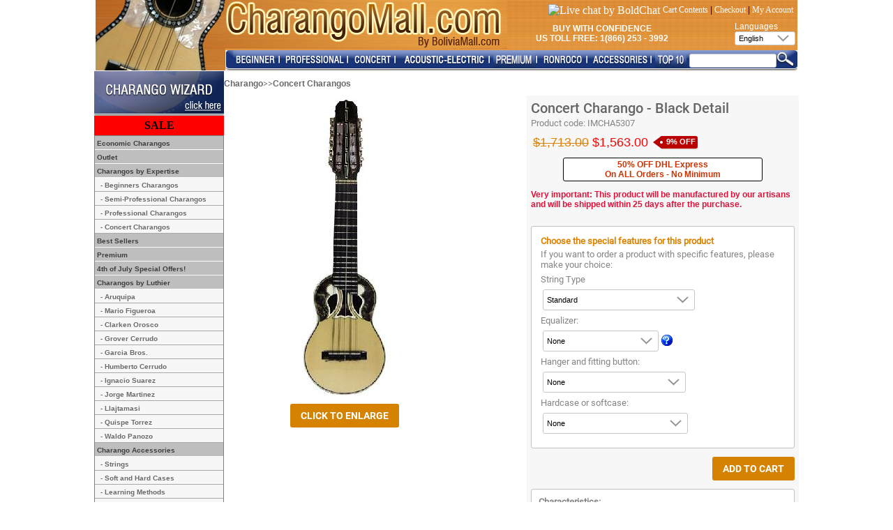

--- FILE ---
content_type: text/html
request_url: https://www.charangomall.com/en/concert-charangos/concert-charango-black-detail-p-14205.html
body_size: 13779
content:

<!doctype html public "-//W3C//DTD HTML 4.01 Transitional//EN">
<html dir="LTR" lang="en">
    <head>
        <meta http-equiv="Content-Type" content="text/html; charset=iso-8859-1">
        <meta name="description" content="Concert Charango - Black Detail - Charango Mall: The world's largest charango store. Top quality instruments and accessories from the best charango luthiers.">
        <meta name="keywords" content="Concert Charango - Black Detail - charango, charangos Bolivia">
        <title>Concert Charango - Black Detail - Charango Mall</title>
        <base href="https://www.charangomall.com/">
        <link rel="stylesheet" type="text/css" href="cm_varios.css?v=3"> 
        <script type="text/javascript" src="/imagenes/js/jquery/jquery-1.9.0.js"></script>
        <script type="text/javascript" src="includes/js/jquery.blockUI.js?=1"></script>
        <script language="javascript">
            function layer_carrito_abrir() {
                $.ajax({
                    type: "POST",
                    url: "carrito_actualizar.php",
                    data: $("form[name='cart_quantity']").serialize(),
                    success: function (response) {
                        var posicion_x = (screen.width / 2) - (675 / 2);
                        var posicion_y = (screen.height / 2) - (700 / 2);
                        //alert(response);
                        $('#layer_carrito').html(response);
                        $.blockUI({message: $('#layer_carrito'), css: {'width': '654px', 'left': posicion_x, 'top': posicion_y, 'border': '2px solid #dfdfdf'}});
                    }
                });
            }
            function layer_carrito_cerrar(v) {
                $.unblockUI();
                if (v == 1) {
                    $.ajax({
                        type: "POST",
                        url: "carrito_actualizar.php",
                        data: $("form[name='form_sugeridos']").serialize(),
                        success: function () {
                            window.location.href = "https://www.charangomall.com/shopping_cart.php";
                        }
                    });
                } else {
                    return false;
                }
            }
            function raisePopupWindow(url, size) {
                window.open(url, 'popupWindow', 'toolbar=no,location=no,directories=no,status=no,menubar=no,scrollbars=yes,resizable=yes,copyhistory=no,' + size + ',screenX=100,screenY=100,top=50,left=150')
            }
            function ver_info_se() {
                window.open('popup_a.php', 'ShowSeguroEnvioInfo', 'toolbar=no,location=no,directories=no,status=no,menubar=no,scrollbars=yes,resizable=no,copyhistory=no,width=300,height=350,screenX=150,screenY=150,top=150,left=150');
            }
            function ver_info_eqz() {
                window.open('popup_b.php', 'ShowEcualizadorInfo', 'toolbar=no,location=no,directories=no,status=no,menubar=no,scrollbars=yes,resizable=no,copyhistory=no,width=400,height=450,screenX=150,screenY=150,top=150,left=150');
            }
            vista_ef = null;

            function showEF(id) {
                vista_ef = document.getElementById(id);
                vista_ef.style.display = "block";
                vista_ef.style.left = "540px";//(x - 350) + "px";
                vista_ef.style.top = "295px";//(y - 250) + "px";
            }

            function hideEF() {
                vista_ef.style.display = "none";
            }
            function cambioImagen(val, dst) {
                var dc = document.getElementById('id_funda');

                var txt = dst.text;
                if (val == '5') {
                    val = '';
                } else {
                    //val = val + "_";
                }
                if (dc) {
                    if (val != '') {
                        var id_layer = 'imglayer_' + val;
                        //dc.innerHTML = " cambiando,,,";
                        //alert("div layer : "+id_layer);
                        dc.innerHTML = "<img src='https://www.charangomall.com/images/views/cases/funda_s" + val + ".jpg' border='0' onmouseout='hideEF()' onmouseover=\"showEF(\'" + id_layer + "\')\" >" + // "<br>valor "+id_layer+
                                "<span id='" + id_layer + "' style='border: 1px solid black; padding: 5px; display: none; text-align: center; font-weight: bold; position: absolute; background-color: white; z-index: 1;' >" +
                                "<table border='0' cellpadding='0' cellspacing='0'><tr><td>" +
                                "<img src='https://www.charangomall.com/images/views/cases/funda_g" + val + ".jpg'></td></tr>\n" +
                                "<tr><td align='center'><p>" + txt + "</p></td></tr></table></span><br>" +
                                "";
                        //alert("evento "+val);
                    } else {
                        dc.innerHTML = "";
                    }
                }
            }
        </script>
    </head>
    <body marginwidth="0" marginheight="0" topmargin="0" bottommargin="0" leftmargin="0" rightmargin="0">
        <div id="layer_carrito" style="display:none; cursor: default"></div>    
        <!-- SCRIPTS HEADER -->
<!-- Google Tracker -->
<script type="text/javascript">
var gaJsHost = (("https:" == document.location.protocol) ?
"https://ssl." : "http://www.");
document.write(unescape("%3Cscript src='" + gaJsHost +
"google-analytics.com/ga.js' type='text/javascript'%3E%3C/script%3E"));
</script>
<script type="text/javascript">

   var _gaq = _gaq || [];
   _gaq.push(['_setAccount', 'UA-41704121-1']);
   _gaq.push(['_trackPageview']);

   (function() {
     var ga = document.createElement('script'); ga.type = 'text/javascript'; ga.async = true;
     ga.src = ('https:' == document.location.protocol ? 'https://ssl' : 'http://www') + '.google-analytics.com/ga.js';
     var s = document.getElementsByTagName('script')[0];
s.parentNode.insertBefore(ga, s);
   })();

</script>
<!-- End Google Tracker -->
<!-- Google Analytics -->
<script>
(function(i,s,o,g,r,a,m){i['GoogleAnalyticsObject']=r;i[r]=i[r]||function(){
(i[r].q=i[r].q||[]).push(arguments)},i[r].l=1*new Date();a=s.createElement(o),
m=s.getElementsByTagName(o)[0];a.async=1;a.src=g;m.parentNode.insertBefore(a,m)
})(window,document,'script','//www.google-analytics.com/analytics.js','ga');
ga('create', 'UA-41704121-1', 'auto');
</script>   
<!-- End Google Analytics -->
<!-- Facebook Pixel Code -->
<script>
!function(f,b,e,v,n,t,s){if(f.fbq)return;n=f.fbq=function(){n.callMethod?
n.callMethod.apply(n,arguments):n.queue.push(arguments)};if(!f._fbq)f._fbq=n;
n.push=n;n.loaded=!0;n.version='2.0';n.queue=[];t=b.createElement(e);t.async=!0;
t.src=v;s=b.getElementsByTagName(e)[0];s.parentNode.insertBefore(t,s)}(window,
document,'script','https://connect.facebook.net/en_US/fbevents.js');

fbq('init', '1415384398734039');
fbq('track', "PageView");</script>
<noscript><img height="1" width="1" style="display:none"
src="https://www.facebook.com/tr?id=1415384398734039&ev=PageView&noscript=1"
/></noscript>
<!-- End Facebook Pixel Code -->
<!-- Hotjar Tracking Code for http://www.charangomall.com -->
<script>
    (function(h,o,t,j,a,r){
        h.hj=h.hj||function(){(h.hj.q=h.hj.q||[]).push(arguments)};
        h._hjSettings={hjid:980387,hjsv:6};
        a=o.getElementsByTagName('head')[0];
        r=o.createElement('script');r.async=1;
        r.src=t+h._hjSettings.hjid+j+h._hjSettings.hjsv;
        a.appendChild(r);
    })(window,document,'https://static.hotjar.com/c/hotjar-','.js?sv=');
</script>

<table width="1006" border="0" cellspacing="0" cellpadding="0" align="center">
  <tr>
     <td width="186" valign="top"><table border="0" cellpadding="0" cellspacing="0">
        <tr>
           <td width="186"><a href="en/" ><img src="includes/languages/english/images/charangomall/logo_mall.jpg?v=3" border="0" alt="" width="186" height="70"></a></td>
        </tr>
        <tr>
           <td width="186"><img src="includes/languages/english/images/charangomall/home_bm.jpg?v=3" border="0" alt="" width="186" height="31"></td>
        </tr>
     </table></td>
     <td valign="top" width="820">
        <table width="100%" border="0" cellpadding="0" cellspacing="0" bgcolor="#cf8400">
           <tr>
              <td valign="top" background="includes/languages/english/images/charangomall/cm_wood.jpg"><table width="100%" border="0" cellpadding="0" cellspacing="0">
                 <tr>
                    <td valign="top" align="left"><a href="https://www.charangomall.com/" ><img src="includes/languages/english/images/charangomall/top_logo.jpg?v=3" border="0" alt="" width="404" height="70"></a></td>
                    <td valign="top" align="right"><table width="100%" border="0">
                        <tr>
                            <td colspan="2">
                               <!--Inicio de Ayuda-->
                               <table width="100%" border="0" cellspacing="0" cellpadding="0">
                                  <tr>
                                     <td align="right" class="Texto">
                                         <table>
                                             <tr>
                                                 <td>
                                                     <!-- BoldChat Live Chat Button HTML v4.00 (Type=Web,ChatButton=CHM Live Chat Button,Website=www.charangomall.com) --> 
<div style="text-align: center; white-space: nowrap;">
  <a href="https://livechat.boldchat.com/aid/893977618340922672/bc.chat?resize=true&amp;cbdid=8006674861069226902&amp;wdid=2085391727506632627&amp;vr=&amp;vn=&amp;vi=&amp;ve=&amp;vp=&amp;iq=&amp;curl=" target="_blank" onclick="window.open((window.pageViewer &amp;&amp; pageViewer.link || function(link){return link;})(this.href + (this.href.indexOf('?')>=0 ? '&amp;' : '?') + 'url=' + escape(document.location.href)), 'Chat1195924857776138883', 'toolbar=0,scrollbars=1,location=0,statusbar=0,menubar=0,resizable=1,width=640,height=480');return false;">
   <div>
       <script language="JavaScript" type="text/javascript"> var bccbId = Math.random(); document.write(unescape('%3Cimg alt="Live chat by BoldChat" src="' + (('https:' == document.location.protocol) ? 'https:' : 'http:') + '//cbi.boldchat.com/aid/893977618340922672/bc.cbi?cbdid=8006674861069226902&amp;wdid=2085391727506632627" border="0" id=' + bccbId + ' /%3E')); var bccb = {id: bccbId, bdid: '8006674861069226902', rdid: null, type: 'chat'}; var _bcvma = _bcvma || []; if(window.pageViewer && pageViewer.addButton) pageViewer.addButton(button); else _bcvma.push(['addButton', bccb]);</script></div>
  </a>
</div>
<!-- /BoldChat Live Chat Button HTML v4.00 -->
                                                 </td>
                                                 <td align="right" class="Texto">
                                                   <a href='https://www.charangomall.com/shopping_cart.php' class='Texto_header_sombrero'>Cart Contents</a> | <a href='https://www.charangomall.com/checkout_shipping.php' class='Texto_header_sombrero'>Checkout</a> | <a href='https://www.charangomall.com/account.php' class='Texto_header_sombrero'>My Account</a>  
                                                 </td>
                                             </tr>
                                             </table>
                                         
                                                 
                                                </td>
                                  </tr>
                               </table>
                               <!--Fin de Ayuda-->
                            </td>
                        </tr>
                        <tr>
                            <td align="right" colspan="2">
                               <!-- INFO_LANG -->
                          	   <table width="100%" border="0" cellpadding="0" cellspacing="0">
                          	      <tr>
                          	         <td align="left" ><p align="center" class="cm_texto_up">Buy with Confidence<br>
                          	            US Toll Free: 1(866) 253 - 3992</p>
                          	         </td>
                          	         <td align="right" width="170">
                          	            <!--Inicio de Paises-->
                          	            <!-- languages //-->

<table border="0" cellpadding="0" cellspacing="0">
    <tr>
        <td colspan="2"><font class="cm_texto">Languages</font></td>
    </tr>
    <tr>
        <td><select onchange="window.location.href=this.options[selectedIndex].value; this.selectedIndex=0" style="height: 20px;">
                	<option selected value='https://www.charangomall.com/en/concert-charangos/concert-charango-black-detail-p-14205.html'>English</option>
	<option  value='https://www.charangomall.com/es/concert-charangos/charango-de-concierto-detalle-negro-p-14205.html'>Espa&ntilde;ol</option>
	<option  value='https://www.charangomall.com/jp/concert-charangos/concert-charango-black-detail-p-14205.html'>&#26085;&#26412;&#35486;</option>
	<option  value='https://www.charangomall.com/fr/concert-charangos/charango-de-concert-detail-du-noir-p-14205.html'>Fran&ccedil;ais</option>
	<option  value='https://www.charangomall.com/it/concert-charangos/charango-p-14205.html'>Italiano</option>
	<option  value='https://www.charangomall.com/pt/concert-charangos/charango-p-14205.html'>Portugu&ecirc;s</option>
            </select></td>
    </tr>
</table>
<!-- languages_eof //-->                          	            <!--Fin de Paises-->
                          	         </td>
                          	      </tr>
                          	   </table>
                          	   <!-- INFO_LANG -->
                            </td>
                        </tr>
                        <tr>
                                            <td align="left" width="50%">
                                            </td>
                                            <td width="50%"></td>
                                        </tr>
                        </table>
                    </td>
                 </tr>
              </table></td>
           </tr>
           <tr>
              <td valign="bottom">
                <table width="100%" border="0" cellpadding="0" cellspacing="0" bgcolor="White">
                   <tr>
                      <td valign="bottom" align="left">
                       <table border="0" cellspacing="0" cellpadding="0" width="100%" background="includes/languages/english/images/charangomall/cm_back.jpg">
                         <tr>
                            <td height="29" align="left" width="8"><img src="includes/languages/english/images/charangomall/cm_left.jpg?v=3" border="0" alt="" width="11" height="30"></td>
                            <td height="29" align="left" width="8"><a href='https://www.charangomall.com/en/beginners-charangos-c-424.html'><font size='2'><img src="includes/languages/english/images/tienda/cm_424.jpg?v=3" border="0" alt="Beginners Charangos" title=" Beginners Charangos " width="64" height="30"></font></a></td>
                            <td height="29" align="left" width="8"><img src="includes/languages/english/images/charangomall/cm_sep.jpg?v=3" border="0" alt="" width="5" height="30"></td>
                            <td height="29" align="left" width="8"><a href='https://www.charangomall.com/en/professional-charangos-c-421.html'><font size='2'><img src="includes/languages/english/images/tienda/cm_421.jpg?v=3" border="0" alt="Professional Charangos" title=" Professional Charangos " width="90" height="30"></font></a></td>
                            <td height="29" align="left" width="8"><img src="includes/languages/english/images/charangomall/cm_sep.jpg?v=3" border="0" alt="" width="5" height="30"></td>
                            <td height="29" align="left" width="8"><a href='https://www.charangomall.com/en/concert-charangos-c-422.html'><font size='2'><img src="includes/languages/english/images/tienda/cm_422.jpg?v=3" border="0" alt="Concert Charangos" title=" Concert Charangos " width="60" height="30"></font></a></td>
                            <td height="29" align="left" width="8"><img src="includes/languages/english/images/charangomall/cm_sep.jpg?v=3" border="0" alt="" width="5" height="30"></td>
                            <td height="29" align="left" width="8"><a href='https://www.charangomall.com/en/acoustic-electric-charangos-c-3634.html'><font size='2'><img src="includes/languages/english/images/tienda/cm_3634.jpg?v=3" border="0" alt="Acoustic-Electric Charangos" title=" Acoustic-Electric Charangos " width="127" height="30"></font></a></td>
                            <td height="29" align="left" width="8"><img src="includes/languages/english/images/charangomall/cm_sep.jpg?v=3" border="0" alt="" width="5" height="30"></td>
                            <td height="29" align="left" width="8"><a href='https://www.charangomall.com/en/premium-c-5644.html'><font size='2'><img src="includes/languages/english/images/tienda/cm_5644.jpg?v=3" border="0" alt="Premium" title=" Premium " width="60" height="30"></font></a></td>
                            <td height="29" align="left" width="8"><img src="includes/languages/english/images/charangomall/cm_sep.jpg?v=3" border="0" alt="" width="5" height="30"></td>
                            <td height="29" align="left" width="8"><a href='https://www.charangomall.com/en/ronrocos-c-5447.html'><font size='2'><img src="includes/languages/english/images/tienda/cm_5447.jpg?v=3" border="0" alt="Ronrocos" title=" Ronrocos " width="64" height="30"></font></a></td>
                            <td height="29" align="left" width="8"><img src="includes/languages/english/images/charangomall/cm_sep.jpg?v=3" border="0" alt="" width="5" height="30"></td>
                            <td height="29" align="left" width="8"><a href='https://www.charangomall.com/en/charango-accessories-c-426.html'><font size='2'><img src="includes/languages/english/images/tienda/cm_426.jpg?v=3" border="0" alt="Charango Accessories" title=" Charango Accessories " width="84" height="30"></font></a></td>
                            <td height="29" align="left" width="8"><img src="includes/languages/english/images/charangomall/cm_sep.jpg?v=3" border="0" alt="" width="5" height="30"></td>
                            <td height="29" align="left" width="8"><a href='https://www.charangomall.com/en/best-sellers-c-5646.html'><font size='2'><img src="includes/languages/english/images/tienda/cm_5646.jpg?v=3" border="0" alt="Best Sellers" title=" Best Sellers " width="45" height="30"></font></a></td>
                            <td align="right"><form name="quick_find" action="https://www.charangomall.com/advanced_search_result.php" method="get" onSubmit="return check_form_search_box(this);">                                <table border="0" cellpadding="0" cellspacing="0">
                                 <tr>
                                    <td height="29" align="right"><form name="quick_find" action="https://www.charangomall.com/advanced_search_result.php" method="get" onSubmit="return check_form_search_box(this);"><input type="hidden" name="inc_subcat" value="1"><input type="text" name="keywords" size="16" maxlength="80" style="width: 125px; height:20px; "> <input type="hidden" name="osCsid" value="fsdtp1h5v49c8er5l42afteha1"></td>
                                    <td height="29" align="right"><input type="image" src="includes/languages/english/images/buttons/boton_cm.jpg" border="0" alt="Quick Find" title=" Quick Find "></td>
                                 </tr>
                              </table>
                              </form>
                            </td>
                         </tr>
                       </table>
                      </td>
                   </tr>
                </table>
              </td>
           </tr>
        </table>
     </td>
  </tr>
</table>        <table border="0" width="1006" cellspacing="0" cellpadding="0" align="center">
            <tr>
                                    <td valign="top" width="170">
                        <table border="0" width="170" cellspacing="0" cellpadding="0">
                            <td>
                                <table border="0" width="100" cellspacing="0" cellpadding="0" align="left">
                                    <tr>
    <td valign="top">
        <table border="0" cellpadding="0" cellspacing="0">
            <tr>
                <td><a href="https://www.charangomall.com/charango_searcher.php"><img src="includes/languages/english/images/charangomall/cm_engine.jpg?v=3" border="0" alt="" width="186" height="64"></a></td>
            </tr>
            <tr>
                <td align="center" style=" padding: 5px; font-family: Arial; color: #ffffff; background: red;"><a style="color:#000000;" href="https://www.charangomall.com/en/specials.html"><b>SALE</b></a></td>
            </tr>
            <tr>
                <td></td>
            </tr>
            <tr>
                <td class="cm_categorias">
                    <!-- categories //-->
<table border='0' cellpadding='0' cellspacing='0' class='cm_tabla_gris' width='100%'><tr><td class='cm_cat_princ'><a class="cm_menu_principal" href="https://www.charangomall.com/en/economic-charangos-c-5653.html" title="Economic Charangos">&nbsp;Economic Charangos</a></td></tr>
<tr><td class='cm_cat_princ'><a class="cm_menu_principal" href="https://www.charangomall.com/en/outlet-c-5649.html" title="Outlet">&nbsp;Outlet</a></td></tr>
<tr><td class='cm_cat_princ'><font class="cm_menu_principal_1">&nbsp;Charangos by Expertise</font></td></tr>
<tr><td class='cm_cat_sub'>&nbsp;&nbsp;<a class="cm_menu_sub" href="https://www.charangomall.com/en/beginners-charangos-c-424.html" title="Beginners Charangos">- Beginners Charangos</a></td></tr>
<tr><td class='cm_cat_sub'>&nbsp;&nbsp;<a class="cm_menu_sub" href="https://www.charangomall.com/en/semi-professional-charangos-c-5600.html" title="Semi-Professional Charangos">- Semi-Professional Charangos</a></td></tr>
<tr><td class='cm_cat_sub'>&nbsp;&nbsp;<a class="cm_menu_sub" href="https://www.charangomall.com/en/professional-charangos-c-421.html" title="Professional Charangos">- Professional Charangos</a></td></tr>
<tr><td class='cm_cat_sub'>&nbsp;&nbsp;<a class="cm_menu_sub" href="https://www.charangomall.com/en/concert-charangos-c-422.html" title="Concert Charangos">- Concert Charangos</a></td></tr>
<tr><td class='cm_cat_princ'><a class="cm_menu_principal" href="https://www.charangomall.com/en/best-sellers-c-5646.html" title="Best Sellers">&nbsp;Best Sellers</a></td></tr>
<tr><td class='cm_cat_princ'><a class="cm_menu_principal" href="https://www.charangomall.com/en/premium-c-5644.html" title="Premium">&nbsp;Premium</a></td></tr>
<tr><td class='cm_cat_princ'><a class="cm_menu_principal" href="https://www.charangomall.com/en/4th-of-july-special-offers-c-5643.html" title="4th of July Special Offers!">&nbsp;4th of July Special Offers!</a></td></tr>
<tr><td class='cm_cat_princ'><font class="cm_menu_principal_1">&nbsp;Charangos by Luthier</font></td></tr>
<tr><td class='cm_cat_sub'>&nbsp;&nbsp;<a class="cm_menu_sub" href="https://www.charangomall.com/en/aruquipa-c-4850.html" title="Aruquipa">- Aruquipa</a></td></tr>
<tr><td class='cm_cat_sub'>&nbsp;&nbsp;<a class="cm_menu_sub" href="https://www.charangomall.com/en/mario-figueroa-c-5645.html" title="Mario Figueroa">- Mario Figueroa</a></td></tr>
<tr><td class='cm_cat_sub'>&nbsp;&nbsp;<a class="cm_menu_sub" href="https://www.charangomall.com/en/clarken-orosco-c-4851.html" title="Clarken Orosco">- Clarken Orosco</a></td></tr>
<tr><td class='cm_cat_sub'>&nbsp;&nbsp;<a class="cm_menu_sub" href="https://www.charangomall.com/en/grover-cerrudo-c-4852.html" title="Grover Cerrudo">- Grover Cerrudo</a></td></tr>
<tr><td class='cm_cat_sub'>&nbsp;&nbsp;<a class="cm_menu_sub" href="https://www.charangomall.com/en/garcia-bros-c-5198.html" title="Garcia Bros.">- Garcia Bros.</a></td></tr>
<tr><td class='cm_cat_sub'>&nbsp;&nbsp;<a class="cm_menu_sub" href="https://www.charangomall.com/en/humberto-cerrudo-c-4853.html" title="Humberto Cerrudo">- Humberto Cerrudo</a></td></tr>
<tr><td class='cm_cat_sub'>&nbsp;&nbsp;<a class="cm_menu_sub" href="https://www.charangomall.com/en/ignacio-suarez-c-5199.html" title="Ignacio Suarez">- Ignacio Suarez</a></td></tr>
<tr><td class='cm_cat_sub'>&nbsp;&nbsp;<a class="cm_menu_sub" href="https://www.charangomall.com/en/jorge-martinez-c-4854.html" title="Jorge Martinez">- Jorge Martinez</a></td></tr>
<tr><td class='cm_cat_sub'>&nbsp;&nbsp;<a class="cm_menu_sub" href="https://www.charangomall.com/en/llajtamasi-c-5590.html" title="Llajtamasi">- Llajtamasi</a></td></tr>
<tr><td class='cm_cat_sub'>&nbsp;&nbsp;<a class="cm_menu_sub" href="https://www.charangomall.com/en/quispe-torrez-c-5158.html" title="Quispe Torrez">- Quispe Torrez</a></td></tr>
<tr><td class='cm_cat_sub'>&nbsp;&nbsp;<a class="cm_menu_sub" href="https://www.charangomall.com/en/waldo-panozo-c-4857.html" title="Waldo Panozo">- Waldo Panozo</a></td></tr>
<tr><td class='cm_cat_princ'><font class="cm_menu_principal_1">&nbsp;Charango Accessories</font></td></tr>
<tr><td class='cm_cat_sub'>&nbsp;&nbsp;<a class="cm_menu_sub" href="https://www.charangomall.com/en/strings-c-5481.html" title="Strings">- Strings</a></td></tr>
<tr><td class='cm_cat_sub'>&nbsp;&nbsp;<a class="cm_menu_sub" href="https://www.charangomall.com/en/soft-and-hard-cases-c-5051.html" title="Soft and Hard Cases">- Soft and Hard Cases</a></td></tr>
<tr><td class='cm_cat_sub'>&nbsp;&nbsp;<a class="cm_menu_sub" href="https://www.charangomall.com/en/learning-methods-c-5226.html" title="Learning Methods">- Learning Methods</a></td></tr>
<tr><td class='cm_cat_sub'>&nbsp;&nbsp;<a class="cm_menu_sub" href="https://www.charangomall.com/en/equalizer-system-c-5448.html" title="Equalizer System">- Equalizer System</a></td></tr>
<tr><td class='cm_cat_sub'>&nbsp;&nbsp;<a class="cm_menu_sub" href="https://www.charangomall.com/en/charango-sets-c-4336.html" title="Charango Sets">- Charango Sets</a></td></tr>
<tr><td class='cm_cat_sub'>&nbsp;&nbsp;<a class="cm_menu_sub" href="https://www.charangomall.com/en/other-accessories-c-5221.html" title="Other Accessories">- Other Accessories</a></td></tr>
<tr><td class='cm_cat_princ'><font class="cm_menu_principal_1">&nbsp;Learning Methods</font></td></tr>
<tr><td class='cm_cat_sub'>&nbsp;&nbsp;<a class="cm_menu_sub" href="https://www.charangomall.com/en/methods-printed-c-5373.html" title="Methods (Printed)">- Methods (Printed)</a></td></tr>
<tr><td class='cm_cat_sub'>&nbsp;&nbsp;<a class="cm_menu_sub" href="https://www.charangomall.com/en/tabs-bank-c-5650.html" title="Tabs Bank">- Tabs Bank</a></td></tr>
<tr><td class='cm_cat_sub'>&nbsp;&nbsp;<a class="cm_menu_sub" href="https://www.charangomall.com/en/online-courses-c-5368.html" title="Online Courses">- Online Courses</a></td></tr>
<tr><td class='cm_cat_princ'><font class="cm_menu_principal_1">&nbsp;Special Charangos</font></td></tr>
<tr><td class='cm_cat_sub'>&nbsp;&nbsp;<a class="cm_menu_sub" href="https://www.charangomall.com/en/acoustic-electric-charangos-c-3634.html" title="Acoustic-Electric Charangos">- Acoustic-Electric Charangos</a></td></tr>
<tr><td class='cm_cat_sub'>&nbsp;&nbsp;<a class="cm_menu_sub" href="https://www.charangomall.com/en/ukulele-c-5640.html" title="Ukulele">- Ukulele</a></td></tr>
<tr><td class='cm_cat_sub'>&nbsp;&nbsp;<a class="cm_menu_sub" href="https://www.charangomall.com/en/ronrocos-c-5447.html" title="Ronrocos">- Ronrocos</a></td></tr>
<tr><td class='cm_cat_sub'>&nbsp;&nbsp;<a class="cm_menu_sub" href="https://www.charangomall.com/en/hualaycho-maulincho-c-5446.html" title="Hualaycho / Maulincho">- Hualaycho / Maulincho</a></td></tr>
<tr><td class='cm_cat_sub'>&nbsp;&nbsp;<a class="cm_menu_sub" href="https://www.charangomall.com/en/charangones-c-5445.html" title="Charangones">- Charangones</a></td></tr>
<tr><td class='cm_cat_sub'>&nbsp;&nbsp;<a class="cm_menu_sub" href="https://www.charangomall.com/en/carved-charangos-c-5597.html" title="Carved Charangos">- Carved Charangos</a></td></tr>
<tr><td class='cm_cat_sub'>&nbsp;&nbsp;<a class="cm_menu_sub" href="https://www.charangomall.com/en/exotic-wood-charangos-c-5634.html" title="Exotic Wood Charangos">- Exotic Wood Charangos</a></td></tr>
<tr><td class='cm_cat_princ'><font class="cm_menu_principal_1">&nbsp;Special Services</font></td></tr>
<tr><td class='cm_cat_sub'>&nbsp;&nbsp;<a class="cm_menu_sub" href="https://www.charangomall.com/en/best-selling-charangos-c-5425.html" title="Best Selling Charangos">- Best Selling Charangos</a></td></tr>

</table>
<!-- categories_eof //--></td>
            </tr>
            <tr>
                <td><a href="https://www.charangomall.com/en/charango-new-products.html"><img src="includes/languages/english/images/charangomall/cm_novedades.jpg?v=3" border="0" alt="" width="186" height="35"></a></td>
            </tr>
                            <tr>
                    <td><a href="https://www.charangomall.com/en/charango-faqs.html"><img src="includes/languages/english/images/charangomall/cm_faqs.jpg?v=3" border="0" alt="" width="186" height="81"></a></td>
                </tr>
                                <tr>
                    <td><a href="https://www.charangomall.com/en/charango-online.html"><img src="includes/languages/english/images/charangomall/cm_cursos.jpg?v=3" border="0" alt="" width="186" height="57"></a></td>
                </tr>
                        </table>
    </td>
</tr>
                                </table>
                            </td>
                        </table>
                    </td>                
                                    <td width="" valign="top" >
                                        <form name="cart_quantity" action="https://www.charangomall.com/product_info2.php?language=en&amp;cName=concert-charangos&amp;pName=concert-charango-black-detail&amp;products_id=14205&amp;action=add_product" method="post"><style>
    span.banner_tag_oferta{
        background: #bb0202 none repeat scroll 0 0;
        border-bottom-right-radius: 3px;
        border-top-right-radius: 3px;
        box-shadow: 0 1px 2px rgba(0, 0, 0, 0.2);
        color: #fff;
        display: inline-block;
        font-size: 11px;
        font-weight: bold;
        height: 18px;
        line-height: 16px;
        margin: 0 0 8px 15px;
        padding: 0 3px 0 7px;
        position: relative;
        text-decoration: none;
        font-family: Arial;
    }

    span.banner_tag_oferta:after{
        background: #fff none repeat scroll 0 0;
        border-radius: 50%;
        box-shadow: -1px -1px 2px rgba(0, 0, 0, 0.4);
        content: "";
        float: left;
        height: 4px;
        left: -2px;
        position: absolute;
        top: 7px;
        width: 4px;
    }
    span.banner_tag_oferta:before{
        border-color: transparent #bb0202 transparent transparent;
        border-style: solid;
        border-width: 9px 12px 9px 0;
        content: "";
        height: 0;
        left: -12px;
        position: absolute;
        top: 0;
        width: 0;  
    }
</style>
<input type="hidden" name="tipo" value="adicionar">
<table border="0" width="100%" cellspacing="0" cellpadding="0" class="fuente">
            <tr><td><div style="height: 10px;"></div></td></tr>
        <tr>
            <td><font><a href="https://www.charangomall.com/" class="menu2">Charango</a>&gt;&gt;<a href="https://www.charangomall.com/en/concert-charangos-c-422.html" class="menu2">Concert Charangos</a></font></td>
        </tr>
        <tr><td><div style="height: 10px;"></div></td></tr>
        <tr>
            <td>
                <script>
                    function vistas(v) {
                        var n = $("#n_img").val();
                        for (var i = 0; i < n; i++) {
                            if (v == i) {
                                $("#borde_" + i).css({'border': '1px #b1292c solid'})
                                $("#img_" + v).css({'display': 'block'});
                            } else {
                                $("#borde_" + i).css({'border': '1px #c1c1c1 solid'});
                                $("#img_" + i).css({'display': 'none'});
                            }
                        }
                    }
                </script>
                <table width="100%" border="0" cellpadding="0" cellspacing="0"  class="fuente">
                    <tr>
                        <td valign="top">
                                                        <input type="hidden" id="n_img" value="0">
                            <table width="100%" border="0" cellpadding="0" cellspacing="0"  class="fuente">
                                <tr>
                                    <td valign="top" align="center" style=" padding: 5px;">
                                        <div style="width: 322px; height: 425px; border: 1px white solid;">
                                            <img id="img_0" style="display:block; margin:auto; max-width: 100%;  max-height: 100%;" src="images/IMCHA5307_M.jpg" alt=''/>
                                                                                    </div>
                                        <div style=" height: 10px;"></div>
                                                                                <input type="button" class="boton_principal curbo" value="Click to enlarge" onclick="raisePopupWindow('https://www.charangomall.com/popup_image2.php?pID=14205', width=550, height=620)">
                                    </td>
                                    <td valign="top" align="center" width="66">
                                                                            </td>
                                <tr>
                            </table>
                        </td>
                        <td style=" width: 10px;"> </td>
                        <td align="right" valign="top">
                            <div style="width: 380px; padding: 5px; background: #f7f7f7" class="curbo">
                                <table width="100%" border="0" cellpadding="1" cellspacing="0" class="fuente">
                                    <tr>
                                        <td class="titulo">Concert Charango - Black Detail</td>
                                    </tr>
                                    <tr>
                                        <td>
                                            <font>Product code:</font> <font>IMCHA5307<input type="hidden" name="products_id" value="14205"></font>
                                        </td>
                                    </tr>
                                    <tr>
                                        <td align="left" valign="top">
                                            <table class="fuente" border="0">
                                                <tr>
                                                    <td class="precio"><s>$1,713.00</s> <span style="color:#ff0000">$1,563.00</span></td>
                                                    <td style=" padding-top: 7px"><span class="banner_tag_oferta">9% OFF</span></td>
                                                </tr>
                                            </table>
                                        </td>
                                    </tr>
                                    <tr>
                                        <td align="center">    <div style="border:#000000 1px solid; background-color:#FFFFFF; padding:2px; width:280px;" class="curbo">
        <table width="100%" border="0" cellspacing="0" cellpadding="0" align="center">
            <tr>
                <td align="center">
                    <font style="font-family: Arial;font-size: 12px;font-weight: bold;color:#CC3300; font-size:12px; text-align:center;">
                    50% OFF DHL Express</br>On ALL Orders &#45; No Minimum 
                    </font>
                </td>
            </tr>
        </table>
    </div>
    </td>
                                    </tr>
                                    <tr>
                                        <td class="espacio"></td>
                                    </tr>
                                    <tr>
                                                <td style="font-family: Arial; color: crimson; font-weight: bold; font-size: 12px;">
                                                    Very important: This product will be manufactured by our artisans and will be shipped within 25 days after the purchase.                                                </td>
                                            </tr>
                                    <tr>
                                        <td class="espacio"></td>
                                    </tr>
                                    <tr>
                                        <td></td>
                                    </tr>
                                    <tr>
                                        <td class="espacio"></td>
                                    </tr>
                                    <tr>
                                        <td>
                                            <div style=" background:#ffffff; border: 1px #c1c1c1 solid; padding: 10px;" class="curbo">
                                                 
<table border="0" class="fuente">
    <tr>
        <td style="color:#DC8200"><b>Choose the special features for this product</b></td>
    </tr>
    <tr>
        <td>If you want to order a product with specific features, please make your choice:</td>
    </tr>
</table>
<table border="0" class="fuente">
            <tr>
            <td>String Type</td>
        </tr>
                    <tr>
                <td>
                    <table border="0" class="fuente">
                        <tr>
                            <td>
                                                                <select name="id[50]" >
                                                                            <option value="263">Standard </option>
                                                                                <option value="107">Metalic Medina Artiga-1240 (+$16.83)</option>
                                                                                <option value="108">Nylon Medina Artiga - 1230 (+$14.53)</option>
                                                                        </select>
                            </td>
                                                    </tr>    
                    </table>
                </td>                
            </tr>
                    <tr>
            <td>Equalizer:</td>
        </tr>
                    <tr>
                <td>
                    <table border="0" class="fuente">
                        <tr>
                            <td>
                                                                <select name="id[51]" >
                                                                            <option value="120">None</option>
                                                                                <option value="224">PICK UP (+$36.00)</option>
                                                                                <option value="117">ARTEC FS-4 (+$99.00)</option>
                                                                                <option value="221">ARTEC ASE-N (+$114.00)</option>
                                                                                <option value="222">ARTEC AGE-7 (+$165.00)</option>
                                                                                <option value="223">ARTEC HT-G (+$178.00)</option>
                                                                        </select>
                            </td>
                                                            <td><a href="javascript:ver_info_eqz()"><img src="https://www.charangomall.com/images/icons/icon_info.gif" border="0" align="bottom"></a></td>
                                                        </tr>    
                    </table>
                </td>                
            </tr>
                    <tr>
            <td>Hanger and fitting button:</td>
        </tr>
                    <tr>
                <td>
                    <table border="0" class="fuente">
                        <tr>
                            <td>
                                                                <select name="id[53]" >
                                                                            <option value="120">None</option>
                                                                                <option value="121">Hanger and fitting button (+$14.99)</option>
                                                                        </select>
                            </td>
                                                    </tr>    
                    </table>
                </td>                
            </tr>
                    <tr>
            <td>Hardcase or softcase:</td>
        </tr>
                    <tr>
                <td>
                    <table border="0" class="fuente">
                        <tr>
                            <td>
                                                                <select name="id[76]"  onChange='javascript:cambioImagen(this.options[selectedIndex].value, this.options[selectedIndex])' >
                                                                            <option value="120">None</option>
                                                                                <option value="225">Awayo softcase (+$16.60)</option>
                                                                                <option value="226">Canvas softcase 1 (+$20.00)</option>
                                                                                <option value="227">Classic hardcase (+$56.00)</option>
                                                                                <option value="228">Aluminium hardcase (+$99.00)</option>
                                                                                <option value="229">Awayo hardcase (+$56.00)</option>
                                                                                <option value="230">Hardcase - Awayo Detail (+$52.00)</option>
                                                                                <option value="231">Hardcase A model (+$56.99)</option>
                                                                                <option value="232">Charango  - quena case (+$59.00)</option>
                                                                                <option value="233">Canvas softcase 2 (+$24.15)</option>
                                                                                <option value="234">Semi rigid case (+$75.00)</option>
                                                                        </select>
                            </td>
                                                    </tr>    
                    </table>
                </td>                
            </tr>
                            <tr>
                    <td id="id_funda"></td>
                </tr>
                </table>                                            </div>
                                        </td>
                                    </tr>
                                    <tr>
                                        <td class="espacio"></td>
                                    </tr>
                                    <tr>
                                        <td align="right"><input class="boton_principal curbo" onclick="layer_carrito_abrir()" type="button" name="add_car" value="Add to Cart"></td>
                                    </tr>
                                    <tr>
                                        <td class="espacio"></td>
                                    </tr>
                                    <tr>
                                        <td>
                                            <div style=" background:#ffffff; border: 1px #c1c1c1 solid; padding: 10px;" class="curbo">
                                                <b>Characteristics: </b><br><br><b>Soundboard: </b>White Spruce Pine<br><b>Finger board: </b>Ebony<br><b>Type of wood: </b> Jacaranda<br><b>Soundhole: </b>Butterfly with nacre<br><b>Strings: </b>Nylon<br><b>Tuning pins: </b>Golden metallic<br><b>Bridge: </b> Bone frets<br><b>Scale: </b>38<br><b>Approx. size: </b>Length: 66 cm (25.98”) Width: 17.5 cm. (6.82”) <br><br>There are many stories of how the charango came to be made with its distinctive diminutive soundbox of armadillo. One story says that the native musicians liked the sound the vihuela ( an ancestor of the Classical Guitar) made, but lacked the technology to shape the wood in that manner. Another story says that the Spaniards prohibited natives from practicing their ancestral music, and that the charango was a (successful) attempt to make a lute that could be easily hidden under a garment. It is believed the charango originated in the 18th century Andes somewhere in modern-day PotosîÎ Bolivia, probably from Amerindian contact with Spanish settlers.                                            </div>
                                        </td>
                                    </tr>                                
                                </table> 
                            </div>
                        </td>
                    </tr>
                </table>
            </td>
        </tr>
        <tr>
            <td>
                            </td>
        </tr>
        <tr>
            <td>
                <table style="width: 100%">    
    <tr>
        <td><img src="images/estaticos/banner.png" style=" width: 100%"></td>
    </tr>
    <tr>
        <td align="center">
            <table style="width: 810px; font-family: Arial;">
                <tr>
                    <td><img src="images/estaticos/ourartisans.png" style="width: 200px;"></td>
                    <td><img src="images/estaticos/exclusivedesings.png" style="width: 200px;"></td>
                    <td><img src="images/estaticos/uniquesound.png" style="width: 200px;"></td>
                    <td><img src="images/estaticos/story.png" style="width: 200px;"></td>
                </tr>
                <tr>
                    <td valign="top"><b style="color: #002734;">Our Artisans</b><br><br>
                        <label style="color: #9c9c9c;">We have a team of artisans and luthiers specialized in creating the best quality charangos, with the authentic and traditional Bolivian method.</label>
                    </td>
                    <td valign="top"><b style="color: #002734;">Exclusive Designs</b><br><br>
                        <label style="color: #9c9c9c;">We have the largest variety of charangos and ronrocos, exclusive designs, artistically carved in the finest woods.</label>
                    </td>
                    <td valign="top"><b style="color: #002734;">Unique Sound</b><br><br>
                        <label style="color: #9c9c9c;">The charango has five pairs of strings, typically tuned GCEAE. Unlike most other stringed instruments, all ten strings are tuned within one octave.</label>
                    </td>
                    <td valign="top"><b style="color: #002734;">Story of the Instrument</b><br><br>
                        <label style="color: #9c9c9c;">The charango is believed to have originated in the Andes of the 18th century somewhere in present-day Potosí Bolivia, probably from American Indians' contact with Spanish settlers.</label>
                    </td>
                </tr>
            </table>
        </td>
    </tr>
    <tr>
        <td align="center">
            <table style="width: 810px; font-family: Arial;">
                <tr>
                    <td><img src="images/estaticos/materiales.png" style="width: 330px;"></td>
                    <td style="width: 10px;"></td> 
                    <td><b style="color: #002734;">Materials and Quality</b><br><br> 
                        <label style="color: #002734;">We only use premium woods such as Jacaranda, Mahogany, White Spruce Pine, and the traditional "Naranjillo" looking for the perfect harmony between durability, sound, and aesthetics.
                            We take these traditional woods and put all our passion and knowledge to give you the best possible product. Much more than an instrument, a partner
                            <br><br>
                        </label>
                    </td>
                </tr>
            </table>
        </td>
    </tr>
    <tr>
        <td>
            <div style="position: relative;">
                <img src="images/estaticos/marca.png" style=" width: 100%">
                <div style="width: 70%; position: absolute; right: 0px; top:70px; color: #ffffff; font-size: 20px; font-family: Arial;">
                    With more than 20 years of experience, we are pioneers in selling Bolivian instruments all around the world. We have made a name for ourselves in the industry and we have sold our charangos to the best Latin musicians and composers.
                    We are proud to say that we are the best marketplace with the largest variety of charangos and ronrocos for all types of players</div>
            </div>            
        </td>
    </tr>
</table>            </td>
        </tr>
        <tr>
            <td>
                <style type="text/css">
div#grande {
  position:relative;
  padding:1px 0px 1px 0px;
  width:807px;
  height:235px;
  /*border:1px solid darkgrey;*/
}

div#control_prev {
  position:absolute;
  left:1px;
  top:75px;
  width:30px;
  z-index:5;
}

div#control_next {
  position:absolute;
  right:1px;
  top:75px;
  width:30px;
  z-index:5;
}

div#visual {
  position:relative;
  width:751px;
  height:230px;
  overflow:hidden;
  z-index:2;
  /*border:1px solid red;*/
}
</style>
<script src="includes/js/scroll/dw_event.js" type="text/javascript"></script>
<script src="includes/js/scroll/dw_scroll.js" type="text/javascript"></script>
<script src="includes/js/scroll/scroll_controls.js" type="text/javascript"></script>
<script type="text/javascript">

function init_dw_Scroll() {
    var wndo = new dw_scrollObj('visual', 'lyr1', 't1');
    wndo.setUpScrollControls('scrollLinks');
}

// if code supported, link in the style sheet and call the init function onload
if ( dw_scrollObj.isSupported() ) {
    //dw_writeStyleSheet('css/scroll.css');
    dw_Event.add( window, 'load', init_dw_Scroll);
}

</script>
<!-- also_purchased_products //-->
<table width="100%" cellspacing="0" cellpadding="0">
  <tr>
    <td align="left" class="main">&nbsp;&nbsp;<b>Customers who bought this product also purchased</b></td>
  </tr>
  <tr>
    <td valign="top" align="center"><div id="grande">
	   <div id="scrollLinks">
	      <div id="control_prev"><a class="click_left_by_640_730" href="#"><img src="includes/js/scroll/images/botoncito_final_izq.gif" width="22" height="58" alt="" border="0" /></a></div>
	      <div id="control_next"><a class="click_right_by_640_730" href="#"><img src="includes/js/scroll/images/botoncito_final_der.gif" width="22" height="58" alt="" border="0" /></a></div>
	   </div>
	   <div id="visual">
	   <!-- visual -->
	      <div id="lyr1" class="content">
	      <table border="0" width="100%" cellpadding="2" cellspacing="0" id="t1" >
			 <tr>
			     <td valign="top" align="center"><table border="0" cellpadding="0" cellspacing="0" height="210" width="160">
			         <tr>
			           	<td width="160" height="165" align="center" valign="middle" class="cm_xsell_top"><a href="https://www.charangomall.com/en/soft-and-hard-cases/charango-hard-case-with-brown-awayo-p-14216.html"><img src="images/ACS082.jpg?v=3" border="0" alt="Charango Hard Case with BROWN  Awayo" title=" Charango Hard Case with BROWN  Awayo " width="80" height="148"></a></td>
			         </tr>
			         <tr>
			           	<td width="160" align="center" valign="middle" class="cm_xsell_bottom"><a class="menu2" href="https://www.charangomall.com/en/soft-and-hard-cases/charango-hard-case-with-brown-awayo-p-14216.html">Charango Hard Case with BROWN  Awayo</a></td>
			         </tr>
			       </table></td>
			 </tr>
	      </table>
	      </div>
	   </div><!-- visual -->
    </div><!-- grande --></td>
  </tr>
</table>
<!-- also_purchased_products_eof //-->
            </td>
        </tr>
        </table>
</form>                </td>
            </tr>            
        </table>
        
<table width="1006" border="0" cellspacing="0" cellpadding="0" align="center">
    <tr>
        <td height="2"></td>
    </tr>
    <tr>
        <td>
            <table width="100%" border="0" cellspacing="0" cellpadding="0" bgcolor="#d48200">
                <tr>
                    <td align="center"> <!-- Footer htm //-->
                        <table width="80%" border="0" cellspacing="0" cellpadding="5">
                            <tr>
                                <td valign="top" width="20%">
                                    <table width="100%" border="0" cellspacing="0" cellpadding="0">
                                        <tr>
                                            <td height="25" class="footer1">Customers</td>
                                        </tr>
																				  <tr>
											 <td>
												 <a href='en/returns-exchanges.html' class='Menu3'>Returns & Exchanges</a></td>
		
											 </tr>
									                                         <tr>
                                            <td><a href="https://www.charangomall.com/en/contact-us.html" class="Menu3">Contact Us</a></td>
                                        </tr>
                                        <tr>
                                            <td><a href="https://www.charangomall.com/en/help.html" class="Menu3">Help</a></td>
                                        </tr>
                                        <tr>
                                            <td><a href="https://www.charangomall.com/en/faqs.html"class="Menu3">FAQ</a></td>
                                        </tr>                                        
                                        <tr>
                                            <td><a href="https://www.charangomall.com/en/delivery-time.html" class="Menu3">Delivery Time</a></td>
                                        </tr>
                                        <tr>
                                            <td><a href="https://www.charangomall.com/account_history.php" class="Menu3">Order Status</a></td>
                                        </tr>
                                        <tr>
                                            <td><a href="https://www.charangomall.com/account.php" class="Menu3">My Account</a></td>
                                        </tr>
                                    </table>
                                </td>
                                <td valign="top" width="20%">
                                    <table width="100%" border="0" cellspacing="0" cellpadding="0">
                                        <tr>
                                            <td height="25" class="footer1">The Company</td>
                                        </tr>
                                                                                    <tr>
                                                <td><a href="https://www.charangomall.com/en/about-us.html" class="Menu3">About Us</a></td>
                                            </tr>
                                            <tr>
                                                <td><a href="https://www.charangomall.com/en/wholesale.html" class="Menu3">Wholesale</a></td>
                                            </tr>    
                                                                                        <tr>
                                                <td><a href="https://www.charangomall.com/en/catalogs-and-brochures.html" class="Menu3">Brochures and Catalogs</a></td>
                                            </tr>
                                                                                </table>
                                </td>
                                <td valign="top" width="40%">          
<table width="100%" align="right" border="0" cellpadding="0" cellspacing="0">
    <tr valign="top">
        <td width="50%">
            <form name="subscription" action="suscribe.php?cPath=0" method="post">            <table border="0" width="100%" cellpadding="0" cellspacing="0">
                <tr>
                    <td height="25">
                        <font class="footer1">Get Special Offers & More!</font>
                    </td>
                </tr>
                <tr>
                    <td class="tabla_oferta_td" style="padding:0px 3px 0px 2px;">
                        <input type="text" name="email" value="Sign up for email" class="suscribe" id="email" onfocus="this.value=''">                        <input type="hidden" name="categoria" value="4">                        <input type="hidden" name="suscribe" value="1">                        <input type="image" border="0" alt="" src="images/icons/submit.jpg" style="vertical-align:middle" title="Send" />
                    </td>
                </tr>
            </table>
            </form>
        </td>

        <td align="right" width="50%">
            <table width="100%" border="0" cellpadding="0" cellspacing="0">
                <tr align="left">
                    <td   height="25">
                        <font class="footer1">Stay in Touch</font>
                    </td>
                </tr>
                <tr align="left">
                    <td class="tabla_oferta_td">
                        <a target="_blank" href="http://twitter.com/charangomall"><img src="images/commons/thumbs/logo_twiter.png?v=3" border="0" alt="" width="25" height="25"></a>
                        <a target="_blank" href="http://www.facebook.com/CharangoMall"><img src="images/commons/thumbs/logo_facebook.gif?v=20260127129" border="0" alt="" width="25" height="25"></a>
                        <a  target="_blank" href="http://pinterest.com/charangomall/"><img src="images/commons/thumbs/big-p-button.png?v=3" border="0" alt="Follow Me on Pinterest" title=" Follow Me on Pinterest " width="25" height="25"></a>
                        <a  target="_blank" href="http://google.com/+Charangomall-com"><img src="images/commons/thumbs/gmas.jpg?v=3" border="0" alt="Google Plus" title=" Google Plus " width="25" height="25"></a>
                        <script type="text/javascript" src="https://apis.google.com/js/plusone.js">
    {lang: 'en'}
                        </script>
                <g:plusone  href="http://www.charangomall.com"></g:plusone>
        </td>
    </tr>
    <tr>
        <td height="10" width="100%"><font class="footer2">US Toll Free : 1 866 253 3992</font></td>
    </tr>
    
</table>
</td>
</tr>
</table>

</td>
                            </tr>
                        </table>
                        <table width="100%" border="0" cellpadding="0" cellspacing="0">
                            <tr>
                                <td colspan="3" bgcolor="White" height="2"></td>
                            <tr>
                            <tr>
                                <td width="100"></td>
                                <td colspan="2" align="left" height="25" class="footer1">&nbsp;Our Stores</td>
                            </tr>
                            <tr>
                                <td width="100"></td>
                                <td>    <table border="0" width="100%" cellpadding="0" cellspacing="0">
      <tr>
         <td class="Menu3" width="33%" align="right">&nbsp;<a target="_blank" href="http://www.argentinamall.com" class="Menu3" title="ArgentinaMall.com">Argentina : ArgentinaMall.com <img src="images/icons/argentina_icon.gif" border="0"></a></td>
         <td class="Menu3" width="34%" align="right"><a target="_blank" href="http://www.boliviamall.com" class="Menu3" title="BoliviaMall.com">Bolivia : BoliviaMall.com <img src="images/icons/bolivia_icon.gif" border="0"></a></td>
         <td class="Menu3" width="33%" align="right"><a target="_blank" href="http://www.ecuadormall.com" class="Menu3" title="EcuadorMall.com">Ecuador : EcuadorMall.com <img src="images/icons/ecuador_icon.gif" border="0"></a>&nbsp;</td>
      </tr>
    </table>
    <table border="0" width="100%" cellpadding="0" cellspacing="0">
      <tr>
         <td class="Menu3" width="33%" align="right">&nbsp;<a target="_blank" href="http://www.guatemall.com" class="Menu3" title="GuateMall.com">Guatemala : GuateMall.com <img src="images/icons/guatemala_icon.gif" border="0"></a></td>
         <td class="Menu3" width="34%" align="right"><a target="_blank" href="http://www.hondurasmalls.com" class="Menu3" title="HondurasMalls.com">Honduras : HondurasMalls.com <img src="images/icons/honduras_icon.gif" border="0"></a></td>
         <td class="Menu3" width="33%" align="right"><a target="_blank" href="http://www.elsalvadormall.com" class="Menu3" title="ElSalvadorMall.com">El Salvador : ElSalvadorMall.com <img src="images/icons/salvador_icon.gif" border="0"></a>&nbsp;</td>
      </tr>
    </table>
    <table border="0" width="100%" cellpadding="3" cellspacing="3">
      <tr>
         <td width="10%"></td>
		 <td class="Menu3" align="center"><a target="_blank" href="http://www.flores.com.bo" class="Menu3" title="Flores a Domicilio">Flores a Domicilio</a></td>
         <td class="Menu3" align="center"><a target="_blank" href="http://www.latinflores.com" class="Menu3" title="Latin Flores">Latin Flores</a></td>
		  		<td class="Menu3" align="center"><a target="_blank" href="http://www.latinflores.com.br" class="Menu3" title="Floricultura Online">Floricultura Online</a></td>
		         <td class="Menu3" align="center"><a target="_blank" href="http://www.panamahatmall.com/en/" class="Menu3" title="Panama Hats">Panama Hats</a>&nbsp;</td>
        		<td class="Menu3" align="center"><a target="_blank" href="http://www.brazilianbikinimall.com/en/" class="Menu3" title="Brazilian Bikini">Brazilian Bikini</a></td>
						
		<td width="10%"></td>
      </tr>
    </table></td>
                                <td width="50"></td>
                            </tr>
                        </table>
                    </td>
                </tr>
                <tr>
                    <td>
                        <table width="100%" border="0" cellspacing="0" cellpadding="0" height="10">
                            <tr>
                                <td width="10" height="10" valign="bottom"><img src="images/h_12_cm.gif" width="10" height="10"></td>
                                <td height="10" width="100%"></td>
                                <td width="10" valign="bottom"><img src="images/h_13_cm.gif" width="10" height="10"></td>
                            </tr>
                        </table>
                        <table width="100%" border="0" cellspacing="0" cellpadding="0" height="10">
                            <tr bgcolor=white>
                                <td height="10" width="100%" align=center><font class=firma>Copyright © CEGSA S.A.  1999-2026 All rights reserved.<br>
                                    <a href='https://www.charangomall.com/en/terms-conditions.html'><font style='font-family: Arial; font-size: 10px;' color='#000000'>Terms and Conditions</font></a><font color='#000000'>,</font> <a href='https://www.charangomall.com/en/privacy-policy.html'><font style='font-family: Arial; font-size: 10px;' color='#000000'>Privacy Policy</font></a>                                </td>
                            </tr>
                            <tr bgcolor=white>
                                <td height="10" width="100%" align=center>

                                                                        <!--
                                    <div id="thawteseal" style="text-align:center;" title="Click to Verify - This site chose Thawte SSL for secure e-commerce and confidential communications."> 
                                        <div>
                                            <script type="text/javascript" src="https://seal.thawte.com/getthawteseal?host_name=www.boliviamall.com&amp;size=S&amp;lang=en"></script>
                                        </div>
                                    </div>
                                    -->
                                </td>
                            </tr>
                        </table>
                    </td>
                </tr>
            </table>
        </td>
    </tr>
</table>
<!--
<script type="text/javascript">
var gaJsHost = (("https:" == document.location.protocol) ?
"https://ssl." : "http://www.");
document.write(unescape("%3Cscript src='" + gaJsHost +
"google-analytics.com/ga.js' type='text/javascript'%3E%3C/script%3E"));
</script>
<script type="text/javascript">
var pageTracker = _gat._getTracker("UA-228196-1");
pageTracker._initData();
pageTracker._trackPageview();
</script>
-->




<script type="text/javascript">
    // Set to false if opt-in required
    var trackByDefault = true;

    function acEnableTracking() {
        var expiration = new Date(new Date().getTime() + 1000 * 60 * 60 * 24 * 30);
        document.cookie = "ac_enable_tracking=1; expires= " + expiration + "; path=/";
        acTrackVisit();
    }

    function acTrackVisit() {
        var trackcmp_email = '';
        var trackcmp = document.createElement("script");
        trackcmp.async = true;
        trackcmp.type = 'text/javascript';
        trackcmp.src = '//trackcmp.net/visit?actid=1000090058&e='+encodeURIComponent(trackcmp_email)+'&r='+encodeURIComponent(document.referrer)+'&u='+encodeURIComponent(window.location.href);
        var trackcmp_s = document.getElementsByTagName("script");
        if (trackcmp_s.length) {
            trackcmp_s[0].parentNode.appendChild(trackcmp);
        } else {
            var trackcmp_h = document.getElementsByTagName("head");
            trackcmp_h.length && trackcmp_h[0].appendChild(trackcmp);
        }
    }

    if (trackByDefault || /(^|; )ac_enable_tracking=([^;]+)/.test(document.cookie)) {
        acEnableTracking();
    }
</script> <!-- BoldChat Visitor Monitor HTML v4.00 (Website=www.charangomall.com,ChatButton=CHM Floating Chat Button EN ,ChatInvitation=My Invite Ruleset) -->
<script type="text/javascript">
  var _bcvma = _bcvma || [];
  _bcvma.push(["setAccountID", "893977618340922672"]);
  _bcvma.push(["setParameter", "WebsiteDefID", "2085391727506632627"]);
  _bcvma.push(["setParameter", "InvitationDefID", "1509380271994843037"]);
  _bcvma.push(["addFloat", {type: "chat", id: "3697211439513745963"}]);
  _bcvma.push(["pageViewed"]);
  (function(){
    var vms = document.createElement("script"); vms.type = "text/javascript"; vms.async = true;
    vms.src = ('https:'==document.location.protocol?'https://':'http://') + "vmss.boldchat.com/aid/893977618340922672/bc.vms4/vms.js";
    var s = document.getElementsByTagName('script')[0]; s.parentNode.insertBefore(vms, s);
  })();
</script>
<noscript>
<a href="http://www.boldchat.com" title="Live Chat Software" target="_blank"><img alt="Live Chat Software" src="https://vms.boldchat.com/aid/893977618340922672/bc.vmi?wdid=2085391727506632627" border="0" width="1" height="1" /></a>
</noscript>
<!-- /BoldChat Visitor Monitor HTML v4.00 -->

    </body>
</html>


--- FILE ---
content_type: text/html; charset=utf-8
request_url: https://accounts.google.com/o/oauth2/postmessageRelay?parent=https%3A%2F%2Fwww.charangomall.com&jsh=m%3B%2F_%2Fscs%2Fabc-static%2F_%2Fjs%2Fk%3Dgapi.lb.en.2kN9-TZiXrM.O%2Fd%3D1%2Frs%3DAHpOoo_B4hu0FeWRuWHfxnZ3V0WubwN7Qw%2Fm%3D__features__
body_size: 161
content:
<!DOCTYPE html><html><head><title></title><meta http-equiv="content-type" content="text/html; charset=utf-8"><meta http-equiv="X-UA-Compatible" content="IE=edge"><meta name="viewport" content="width=device-width, initial-scale=1, minimum-scale=1, maximum-scale=1, user-scalable=0"><script src='https://ssl.gstatic.com/accounts/o/2580342461-postmessagerelay.js' nonce="3gZi-wUE76OZ7v25gJC1Nw"></script></head><body><script type="text/javascript" src="https://apis.google.com/js/rpc:shindig_random.js?onload=init" nonce="3gZi-wUE76OZ7v25gJC1Nw"></script></body></html>

--- FILE ---
content_type: text/css
request_url: https://www.charangomall.com/cm_varios.css?v=3
body_size: 5736
content:
.boxT { font-family: Verdana, Arial, sans-serif; font-size: 10px;  background: #D3D3D3;  border-color: Black;  border-right-width: 14px;       }
.errorBox { font-family : Verdana, Arial, sans-serif; font-size : 10px; background: #ffb3b5; font-weight: bold; }
.stockWarning { font-family : Verdana, Arial, sans-serif; font-size : 10px; color: #cc0033; }
.productsNotifications { background: #f2fff7; }
.orderEdit { font-family : Verdana, Arial, sans-serif; font-size : 10px; color: orange ;text-decoration: underline;  font-weight: bold;  }

.fuenteup {
    color: White;
    text-decoration: none;
    font-weight: bold;
    font-size: 11;
    font-family: arial;
}
.fuenteup:hover {
    color: White;
    text-decoration: none;
    font-weight: bold;
    font-size: 11;
    font-family: Arial;
}
tr.BoxRanking{
    background: #DEB887;
    border:  2px;
    border-color: #DC143C;
}
select.selector_forms{
    width: 150px;
    background-attachment: fixed;

    font-family: Comic Sans MS;
}
select.selector_forms_rango{
    width: 170 px;
    background-attachment: fixed;

    font-family: Comic Sans MS;
}
select.selector {
    width: 116px;
    background-attachment: fixed;
}

select.selector_notebooks {
    width: 160px;
    background-attachment: fixed;
}


select.selector_categorias_home{
    width: 155px;
    background-attachment: fixed;
}

.edit{
    width: 158px;
    background-attachment: fixed;
}
font.bienvenido {
    color: #483D8B;
    font-weight: bold;
    font-size: 12px;
    font-family: Verdana, Arial, sans-serif;;
}



BODY {
    background: #ffffff;
    color: #00008B;
    margin: 0px;
}

FORM {
    display: inline;
}

TR.header {
    line-height: 10px;
    height: 10px;
    display: inline;
    background: #ff9900;
}
a.avanzada {
    color: Lime;

}

a{
    color : white;
    font-weight: normal;
    font-size: 12 px;
    text-decoration: none;
    font-family: Verdana;
}
a:hover {
    /*color: #F4A460;*/
    color: #00008b;
    text-decoration: underline;
}


TR.Navigation {
    background: #ff9900;
}

TD.headerNavigation {
    font-family: Verdana, Arial, sans-serif;
    font-size: 12px;
    font-weight : bold;
}
/*Para los enlaces de navegación*/
A.headerNavigation {

    color: Navy ;
    font-size: 12 px;
    font-weight: bold;

}

A.headerNavigation:hover {
    color: #DAA520;

}

TR.headerError {
    background: #708090 10px;
    background-color: #00008B;
    color: #DC143C;
}

TD.headerError {
    font-family: Tahoma, Verdana, Arial, sans-serif;
    font-size: 12px;
    background: #ff0000;
    color: #ffffff;
    font-weight : bold;
    text-align : center;
}

TR.headerInfo {
    background: #00ff00;
    background-color: #C71585;
}

TD.headerInfo {
    font-family: Tahoma, Verdana, Arial, sans-serif;
    font-size: 15px;
    background: #00ff00;
    color: Black;
    font-weight: bold;
    text-align: center;
}

TR.footer {
    background: #F08080;
    background-color: #8B4513;
}

TD.footer {
    font-family: Verdana, Arial, sans-serif;
    font-size: 10px;
    background: #8B008B;
    color: #FF005A;
    font-weight: bold;
}

.infoBox {
    padding: 5px;
}

.infoBoxContents {
    font-family: Verdana, Arial, sans-serif;
    font-size: 11px;
    border-bottom: Teal;
    color: white;
    border-bottom-width: 10px;
    border-color: #2E8B57;
}

.infoBoxNotice {
    background: #FF8E90;
}

.infoBoxNoticeContents {
    background: #FFCC00;
    font-family: Verdana, Arial, sans-serif;
    font-size: 10px;
}

TD.infoBoxHeading {
    font-family: Verdana, Arial, sans-serif;
    font-size: 10px;
    font-weight: bold;
}

font.buscador {
    color: #F8F8FF;
    font-weight: bold;
    font-family: Verdana;
    font-size: 12	px;
}
.moneda {
    color: navy;
    font-weight: bold;
    font-family: Verdana;
    font-size: 12	px;
}
tr.bienvenido {
    background: FFF5E8;
    font-family: Verdana;
    font-size: 11px;
}

td.tiendas {
    background: #FF4500;
}

linkbienv {
    color: #FF8C00;
}
linkbienv:hover {
    color: #000000;
}

font.tiendas {
    color: White;
    font-weight: bold;
    font-family: Verdana;
    font-size: 12px;
}




TD.infoBox, SPAN.infoBox {
    font-family: Verdana, Arial, sans-serif;
    font-size: 5px;
}

TR.accountHistory-odd, TR.addressBook-odd, TR.alsoPurchased-odd, TR.payment-odd, TR.productListing-odd, TR.productReviews-odd, TR.upcomingProducts-odd, TR.shippingOptions-odd {
    background: White;
}
/*#f4f7fd*/
TR.accountHistory-even, TR.addressBook-even, TR.alsoPurchased-even, TR.payment-even, TR.productListing-even, TR.productReviews-even, TR.upcomingProducts-even, TR.shippingOptions-even {
    background: #ffffff;
}

TR.productListing-heading {
    background: navy;
}

TD.productListing-heading {
    font-family: Verdana, Arial, sans-serif;
    font-size: 10px;
    background: navy;
    color: #000000;
    font-weight: bold;
    font-variant: small-caps;
}

TD.productListing-data {
    font-family: Verdana, Arial, sans-serif;
    font-size: 10px;
    color: Navy;
}

A.pageResults {
    background: White;
    color: Red;
    font-weight: bold;
}

A.pageResults:hover {
    color: Navy;
    background: White;
}

TD.pageHeading, DIV.pageHeading {
    font-family: Arial, sans-serif;
    font-size: 16px;
    font-weight: bold;
    color: #676767;
}

TR.subBar {
    background: Navy;
}

TD.subBar {
    font-family: Verdana, Arial, sans-serif;
    font-size: 10px;
    color: #708090;
}

/*b {
  font-family: Verdana, Arial, sans-serif;
  font-size: 11px;
  line-height: 1.5;
  border: #6495ED;
  color: #dc8200;
  text-transform:uppercase;
}*/

TD.main, P.main {
    font-family: Verdana, Arial, sans-serif;
    font-size: 12px;
    line-height: 1.5;
    border: #6495ED;
    color: #6f6e73;
}


TD.smallText, SPAN.smallText, P.smallText {
    font-family: Verdana, Arial, sans-serif;
    font-size: 12px;

}

TD.accountCategory {
    font-family: Verdana, Arial, sans-serif;
    font-size: 13px;
    color: #aabbdd;
}

TD.fieldKey {
    font-family: Verdana, Arial, sans-serif;
    font-size: 12px;
    font-weight: bold;
}

TD.fieldValue {
    font-family: Verdana, Arial, sans-serif;
    font-size: 12px;
}

TD.tableHeading {
    font-family: Verdana, Arial, sans-serif;
    font-size: 12px;
    font-weight: bold;
    text-align: center;
}

SPAN.newItemInCart {
    font-family: Verdana, Arial, sans-serif;
    font-size: 10px;
    color: #ff0000;
}

CHECKBOX, INPUT, RADIO, SELECT {
    font-family: Verdana, Arial, sans-serif;
    font-size: 11px;
}

TEXTAREA {
    width: 100%;
    font-family: Verdana, Arial, sans-serif;
    font-size: 11px;
}

SPAN.greetUser {
    font-family: Verdana, Arial, sans-serif;
    font-size: 12px;
    color: #FF9600;
    font-weight: bold;
}

TABLE.formArea {
    background: #f1f9fe;
    border-color: #7b9ebd;
    border-style: solid;
    border-width: 1px;
}

TD.formAreaTitle {
    font-family: Tahoma, Verdana, Arial, sans-serif;
    font-size: 12px;
    font-weight: bold;
}

SPAN.markProductOutOfStock {
    font-family: Tahoma, Verdana, Arial, sans-serif;
    font-size: 12px;
    color: #c76170;
    font-weight: bold;
}

SPAN.productSpecialPrice {
    font-family: Verdana, Arial, sans-serif;
    color: #ff0000;
}

SPAN.errorText {
    font-family: Verdana, Arial, sans-serif;
    color: #ff0000;
}

.moduleRow { background:#E4E4E4; }
.moduleRowOver { background-color: #CFE4F5; cursor: hand; }
.moduleRowSelected { background-color: orange; }

.checkoutBarFrom, .checkoutBarTo { font-family: Verdana, Arial, sans-serif; font-size: 10px; color: Navy; }
.checkoutBarCurrent { font-family: Verdana, Arial, sans-serif; font-size: 10px; color: Red; }.box_busqueda
{

    background: #184A94;
    width: 50 px;
    height:20 px;
    border: 5;
}


.tabla_izq
{
    background: Black;
}
.box_lenguaje
{
    background: #ff9900;
    width: 100px;
    height: 50;
    border: 5;
}
.box_categorias
{
    background: #3C64AF;
    width:100 px ;
    height:10px ;
    border: 5;
}
.Texto
{
    /*COLOR: #676767;*/
    color: black;
    FONT-FAMILY: Verdana,sans-serif;
    FONT-SIZE: 12px
}
.TextoBold
{
    COLOR: Lime;
    FONT-FAMILY: Verdana,sans-serif;
    FONT-SIZE: 11px;
    FONT-WEIGHT: bold;
}
.Texto2
{
    COLOR: #FF6300;
    FONT-FAMILY: Verdana,sans-serif;
    FONT-SIZE: 11px;
}
.Texto2Bold
{
    /*color: #FFFFFF;*/
    color: #0033bb;
    font-family: Arial,sans-serif;
    font-size: 12px;
    font-weight: bold;
    text-transform: uppercase;
}
.Texto3
{
    COLOR: #FFFFFF;
    FONT-FAMILY: Arial,sans-serif;
    FONT-SIZE: 11px
}
.descripcion_prod
{
    COLOR: Navy;
    FONT-FAMILY: Verdana;
    FONT-SIZE: 10px;
    FONT-WEIGHT: none;
    TEXT-DECORATION: none
}

.Menu1
{
    COLOR: #FFFFFF;
    FONT-FAMILY: Verdana;
    FONT-SIZE: 10px;
    FONT-WEIGHT: bold;
    TEXT-DECORATION: none
}
.Menu1:hover
{
    COLOR: #FF9600;
    FONT-FAMILY: Verdana;
    FONT-SIZE: 10px;
    FONT-WEIGHT: bold;
    TEXT-DECORATION: none
}
.Menu1:active
{
    COLOR: #FF9600;
    FONT-FAMILY: Verdana;
    FONT-SIZE: 10px
}
.Menu2
{
    COLOR: #676767;
    FONT-FAMILY: Verdana, sans-serif;
    FONT-SIZE: 12px;
    FONT-WEIGHT: bold;
    TEXT-DECORATION: none
}
.Menu2_new_module
{
    COLOR: #FF0000;
    FONT-FAMILY: Verdana, sans-serif;
    FONT-SIZE:10px;
    FONT-WEIGHT: bold;
    TEXT-DECORATION: none
}

.Menu2:hover
{
    COLOR: #FF6300;
    FONT-FAMILY: Verdana, sans-serif;
    FONT-SIZE: 12px;
    FONT-WEIGHT: bold;
    TEXT-DECORATION: none
}
.Menu2:active
{
    COLOR: #676767;
    FONT-FAMILY: Verdana;
    FONT-WEIGHT: bold;
    FONT-SIZE: 12px
}

.flowers_categories
{
    COLOR: #053781;
    FONT-FAMILY: Verdana, sans-serif;
    FONT-SIZE:11px;
    FONT-WEIGHT: bold;
    TEXT-DECORATION: none
}

.flowers_categories:hover
{
    COLOR: Red;
    FONT-FAMILY: Verdana;
    FONT-SIZE: 11px;
    FONT-WEIGHT: bold;
    TEXT-DECORATION: none
}
.flowers_categories:active
{
    COLOR: Gray;
    FONT-FAMILY: Verdana;
    FONT-WEIGHT: bold;
    FONT-SIZE: 11px
}

.alpaca
{
    COLOR: #837F7E;
    FONT-FAMILY: Verdana, sans-serif;
    FONT-SIZE:13px;
    FONT-WEIGHT: bold;
    TEXT-DECORATION: none
}

.alpaca:hover
{
    COLOR: Red;
    FONT-FAMILY: Verdana;
    FONT-SIZE: 13px;
    FONT-WEIGHT: bold;
    TEXT-DECORATION: none
}
.alpaca:active
{
    COLOR: Gray;
    FONT-FAMILY: Verdana;
    FONT-WEIGHT: bold;
    FONT-SIZE: 13px
}

.footer1
{
    COLOR: #FFFFFF;
    FONT-FAMILY: Verdana;
    FONT-SIZE: 10px;
    TEXT-DECORATION: none;
    FONT-WEIGHT: bold;
}

.footer2
{
    COLOR: #FFFFFF;
    FONT-FAMILY: Verdana;
    FONT-SIZE: 10px;
    TEXT-DECORATION: none;
}

.Menu3
{
    COLOR: #FFFFFF;
    FONT-FAMILY: Verdana;
    FONT-SIZE: 10px;
    TEXT-DECORATION: none
}
.Menu3:hover
{
    COLOR: #27408B;
    FONT-FAMILY: Verdana;
    FONT-SIZE: 10px;
    TEXT-DECORATION: none
}
.Menu3:active
{
    COLOR: #FF9600;
    FONT-FAMILY: Verdana;
    FONT-SIZE: 10px
}
.Campo2
{
    BACKGROUND-COLOR: #FFFFFF;
    COLOR: #00075F;
    FONT-FAMILY: verdana;
    FONT-SIZE: 10px;
    WIDTH: 100px;
    ; border: 1px #4B4AAD solid
}
td.principal {
    background: White;
}


.Campo1
{
    COLOR: #FF972F;
    FONT-FAMILY: verdana;
    FONT-SIZE: 10px;
    WIDTH: 80px
}
td.derecha{
    background: #FFEFD6;
}
.TituloOferta
{
    COLOR: #ff0000;
    FONT-FAMILY: Verdana, sans-serif;
    FONT-SIZE: 12px;
    FONT-WEIGHT: bold;
    TEXT-DECORATION: none
}
.NombreUsr
{
    COLOR: #483D8B;
    FONT-FAMILY: Verdana, sans-serif;
    FONT-SIZE: 10 px;
    FONT-WEIGHT: bold;
    TEXT-DECORATION: none
}
.Novedadesdia
{
    COLOR: #FFFFF0;
    FONT-FAMILY: Verdana, sans-serif;
    FONT-SIZE: 12 px;
    FONT-WEIGHT: bold;
    TEXT-DECORATION: none
}
.Bienvenida
{
    COLOR: #FF9600;
    FONT-FAMILY: Verdana, sans-serif;
    FONT-SIZE: 12px;
    FONT-WEIGHT: bold;
    TEXT-DECORATION: none
}
.Bienvenida:hover
{
    COLOR: #778899;
    FONT-FAMILY: Verdana, sans-serif;
    FONT-SIZE: 12px;
    FONT-WEIGHT: bold;
    TEXT-DECORATION: none
}
.Bienvenida:active
{
    COLOR: #483D8B;
    FONT-FAMILY: Verdana, sans-serif;
    FONT-SIZE: 12px;
    FONT-WEIGHT: bold;

}
.header
{
    COLOR: #053781;
    FONT-FAMILY: Verdana, sans-serif;
    FONT-SIZE: 12px;
    FONT-WEIGHT: bold;
    TEXT-DECORATION: none
}
.header:hover
{
    COLOR: White;
    FONT-FAMILY: Verdana;
    FONT-SIZE: 12px;
    FONT-WEIGHT: bold;
    TEXT-DECORATION: none
}
.header:active
{
    COLOR: #483D8B;
    FONT-FAMILY: Verdana;
    FONT-WEIGHT: bold;
    FONT-SIZE: 12px
}
.OfertaDia
{
    COLOR: #FFFFF0;
    FONT-FAMILY: Verdana, sans-serif;
    FONT-SIZE: 11px;
    FONT-WEIGHT: bold;

}

tr.tablaOfertaDia {
    background: White;
}
td.tablaOfertaDia {
    background: orange;
    width: 3 px;
}
tr.tablaOfertaDiaTitulos {
    background: #FF9900;
}
td.tablaOfertaDiaTitulos {
    background: #FF9900;

}
.nombreProd
{
    COLOR: #FFFFF0;
    FONT-FAMILY: Verdana, sans-serif;
    FONT-SIZE: 10px;
    FONT-WEIGHT: bold;
    TEXT-DECORATION: none

}
.nombreProd:hover
{
    COLOR: #FFDAB9;
    FONT-FAMILY: Verdana, sans-serif;
    FONT-SIZE: 10px;
    FONT-WEIGHT: bold;
    TEXT-DECORATION: none
}
.nombreProd:Active
{
    COLOR: #053781;
    FONT-FAMILY: Verdana, sans-serif;
    FONT-SIZE: 10px;
    FONT-WEIGHT: bold;
    TEXT-DECORATION: none
}


td.tablaOfertaDia {
    background: #FFB324;
}
.TituloOferta
{
    COLOR: #ff0000;
    FONT-FAMILY: Arial Narrow;
    FONT-SIZE: 12px;
    FONT-WEIGHT: bold;
    TEXT-DECORATION: none
}
.tituloNovedad
{
    COLOR: #FFDEAD;
    FONT-FAMILY: Verdana, Geneva, Arial, Helvetica, sans-serif;
    FONT-SIZE: 12px;
    FONT-WEIGHT: bold;
    TEXT-DECORATION: none
}
.nuevosproductospara
{
    COLOR: #FFDEAD;
    FONT-FAMILY: Verdana, Geneva, Arial, Helvetica, sans-serif;
    FONT-SIZE: 12px;
    FONT-WEIGHT: bold;
    TEXT-DECORATION: none
}
.pageHeading{
    FONT-FAMILY: Verdana, sans-serif;
    font-size: 10px;
    font-weight: bold;
    color: navy;
}
tr.checkout_final{
    background: #FFCA7F;
}
td.checkout_final{
    background: #FFCA7F;
    font: Verdana, sans-serif;
    font-size: 10px;
}

td.checkout_final_1{
    background: #F0F8FF;
    font: Verdana, sans-serif;
    font-size: 10px;
}
.affiliate
{
    COLOR: #FFFFF0;
    FONT-FAMILY: Arial Unicode MS;
    FONT-SIZE: 10px;
    FONT-WEIGHT: bold;
    TEXT-DECORATION: none

}
.affiliate:hover
{
    COLOR: #FFDAB9;
    FONT-FAMILY: "Times New Roman", Times, serif;
    FONT-SIZE: 10px;
    FONT-WEIGHT: bold;
    TEXT-DECORATION: none
}
.affiliate:Active
{
    COLOR: #053781;
    FONT-FAMILY: "Times New Roman", Times, serif;
    FONT-SIZE: 8px;
    FONT-WEIGHT: bold;
    TEXT-DECORATION: none
}
.text_required
{
    COLOR: red;
    FONT-FAMILY: Verdana, sans-serif;
    FONT-SIZE: 12px;
    FONT-WEIGHT: bold;
    TEXT-DECORATION: none
}
.campos_forms{
    font-weight: bold;
    color: Navy;
    font-family: Verdana, Geneva, Arial, Helvetica, sans-serif;
    font-size: 12 px;
}
td.celdabox{
    background: #FF4500;
}
td.celdaboxalter{
    background: #184A94;
}
td.celdaboxnov{
    background: #FF9600;
}
.tituloscolumnaderecha{
    color: White;
    font-weight: bold;
    font-family: Verdana, Geneva, Arial, Helvetica, sans-serif;
    font-size: 10px;
}
a.mascategorias{
    color: Blue;
    font-family: Verdana, Geneva, Arial, Helvetica, sans-serif;
    font-weight: bold;
    font-size: 13px;
}
a.mascategorias:hover{
    color: red;
    font-family: Verdana, Geneva, Arial, Helvetica, sans-serif;
    font-weight: bold;
    font-size: 13px;
}
.fontrequire{
    color: Red;

    font-size: small;
}
.firma{
    color: Black;
    font-family: Verdana, Geneva, Arial, Helvetica, sans-serif;
    font-size : smaller;

}
/* ffca7f*/
.categorias_sin_fotos{
    color : Navy;
    font-weight: normal;
    font-size: 12 px;
    font-weight: bold;
    text-decoration: none;
    font-family: Verdana, sans-serif; ;
}
.categorias_sin_fotos:hover{
    color: Red;
    font-weight: bold;
    text-decoration: underline;
}
/*Estáticos*/
.estatico{
    font-size: 12px;
    color: Navy;
}
.tituloestatico{

    font-weight: bold;
    font-size: 12px;
    color: red;

}
.link_estatico{
    COLOR: #053781;

    FONT-SIZE: 12px;
    FONT-WEIGHT: bold;
    TEXT-DECORATION: none
}
.link_estatico:hover{
    COLOR: red;

    FONT-SIZE: 12px;
    FONT-WEIGHT: bold;
    TEXT-DECORATION: none
}
.link_estatico:active{
    COLOR: orange;

    FONT-SIZE: 12px;
    FONT-WEIGHT: bold;
    TEXT-DECORATION: none
}
TR.ccc {
    cursor: pointer;
    cursor: hand;
}

td.topmenu
{
    background-image: url(images/fondo_celda.gif);
    width:73px;
    height: 28px;
}
td.topmenu:hover
{
    background-image: url(images/fondo_celda_on.gif);
    width:73px;
    height: 28px;
    cursor : hand;
}

/*ESTILOS PARA TABLAS DE DESCRIPCIÓN DE PRODUCTOS*/
td.description_title{
    background-color: #FF9600;
}
td.description_items{
    background: #FFCA7F;
}
/*PEWTER*/
.header_pewter
{
    COLOR: #868686;
    FONT-FAMILY: Verdana, sans-serif;
    FONT-SIZE: 12px;
    FONT-WEIGHT: bold;
    TEXT-DECORATION: none
}
.header_pewter:hover
{
    COLOR: #0d568d;
    FONT-FAMILY: Verdana;
    FONT-SIZE: 12px;
    FONT-WEIGHT: bold;
    TEXT-DECORATION: none
}
.header_pewter:active
{
    COLOR: #483D8B;
    FONT-FAMILY: Verdana;
    FONT-WEIGHT: bold;
    FONT-SIZE: 12px
}
.header_gray_bar
{
    COLOR: #0d568d;
    FONT-FAMILY: Verdana, sans-serif;
    FONT-SIZE: 12px;
    FONT-WEIGHT: bold;
    TEXT-DECORATION: none
}
.header_gray_bar:hover
{
    COLOR: red;
    FONT-FAMILY: Verdana;
    FONT-SIZE: 12px;
    FONT-WEIGHT: bold;
    TEXT-DECORATION: none
}
.header_gray_bar:active
{
    COLOR: #483D8B;
    FONT-FAMILY: Verdana;
    FONT-WEIGHT: bold;
    FONT-SIZE: 12px
}
.trust_text{
    color: #053781;
    text-decoration: none;
    font-weight: normal;
    font-size: 12;
    font-family: arial;
}
.trust_link{
    color: #FF6300;
    text-decoration:none;
    font-weight: bold;
    font-size: 12;
    font-family: arial;
}
.trust_link:hover{
    color: red;
    text-decoration: none;
    font-weight:bold;
    font-size: 12;
    font-family: arial;
}
.link_estatico_new
{
    /*COLOR: #FF6300;*/
    color: #3E3E3E;
    font-weight:bold;
    FONT-FAMILY: Verdana,sans-serif;
    FONT-SIZE: 13px
}

.link_estatico_new:hover
{
    COLOR: red;
    FONT-FAMILY: Verdana,sans-serif;
    font-weight:bold;
    text-decoration:none;
    FONT-SIZE: 13px
}
.new_static_title{
    COLOR: #184A94;
    font-weight: bold;
    FONT-FAMILY: Verdana,sans-serif;
    FONT-SIZE: 13px
}
.new_static_body{
    COLOR: #184A94;
    font-weight: normal;
    FONT-FAMILY: Verdana,sans-serif;
    FONT-SIZE: 13px
}

.flowers_coming_date
{
    COLOR: #053781;
    FONT-FAMILY: Verdana;
    FONT-SIZE:18.5px;
    FONT-WEIGHT: normal;
    TEXT-DECORATION: none
}

.flowers_coming_date:hover
{
    COLOR: red;
    font-weight:normal;
    FONT-FAMILY: Verdana;
    FONT-SIZE:18.5px;
    text-decoration:none;
}

.musical_categories{
    color : #053781;
    font-weight: bold;
    font-size: 12 px;
    text-decoration: none;
    font-family: Verdana;
}
.charango_categories{
    color : #FFFFFF;
    font-weight: bold;
    font-size: 12 px;
    text-decoration: none;
    font-family: Verdana;
    font-size: 12;
}
.Estilo_Asserios {
    color : #FFFFFF;
    font-weight: bold;
    font-size: 16 px;
    text-decoration: none;
    font-family: Verdana;
}

.musical_categories:hover{
    color: #FF0000;
    text-decoration: none;
}
.charango_categories:hover{
    color: #0066CC;
    text-decoration: none;
}
.kjarkas_categories{
    color : white;
    font-weight: normal;
    font-size: 12;
    text-decoration: none;
    font-family: Verdana;
}
.kjarkas_categories:hover{
    color: navy;
    text-decoration: none;
}
A.kjarkas_categories_2 {

    color: Navy ;
    font-size: 12 px;
    font-weight: bold;
    text-decoration: none;

}

A.kjarkas_categories_2:hover {
    color: red;
    text-decoration: none;

}


.trust_text_musical{
    color: #053781;
    text-decoration: none;
    font-weight: normal;
    font-size: 11;
    font-family: arial;
}
.trust_link_musical{
    color: #FF6300;
    text-decoration:none;
    font-weight: bold;
    font-size: 11;
    font-family: arial;
}
.trust_link_musical:hover{
    color: red;
    text-decoration: none;
    font-weight:bold;
    font-size: 11;
    font-family: arial;
}

.alpaca_categories_title{
    color : 553B41;
    font-weight: bold;
    font-size: 15 px;
    text-decoration: none;
    font-family: arial;
}
.alpaca_categories_title:hover{
    color: red;
    text-decoration: none;
}

.alpaca_categories {
    color : 553B41;
    font-weight: bold;
    font-size: 12;
    text-decoration: none;
    font-family: arial;
}
.alpaca_categories:hover{
    color: red;
    text-decoration: none;
}

.music_categories{
    color : 133E7D;
    font-weight: bold;
    font-size: 12 px;
    text-decoration: none;
    font-family: arial;
}
.music_categories:hover{
    color: red;
    text-decoration: none;
}

.music_white{
    color : white;
    font-weight: normal;
    font-size: 12 px;
    text-decoration: none;
    font-family: Verdana;
}
.music_white:hover{
    color: red;
    text-decoration: none;
}
.christmas_title{
    color : white;
    font-weight: bold;
    font-size: 14 px;
    text-decoration: none;
    font-family: Verdana;
}
.christmas_categories{
    color : #015A08;
    font-weight: bold;
    font-size: 12 px;
    text-decoration: none;
    font-family: arial;
}
.christmas_categories:hover{
    color: red;
    text-decoration: none;
}

.cm_texto_up {
    color:#FFFFFF;
    font-family:Arial;
    font-size:12px;
    font-weight:bold;
    text-transform:uppercase;
}

.cm_texto {
    color:#FFFFFF;
    font-family:Arial;
    font-size:12px;
}

.precio, td.precio {
    color: #dc8200;
    font-family:Arial,sans-serif;
    font-size:18px;
    font-style:normal;
    font-weight:normal;
}

.texto_precio_cm {
    color: #dc8200;
    font-family: Arial,sans-serif;
    font-size: 12px;
    font-weight: bold;
    text-transform: uppercase;
}

.cm_menu_principal
{
    COLOR: #3e3e3e;
    FONT-FAMILY: Verdana, sans-serif;
    FONT-SIZE:10px;
    FONT-WEIGHT: bold;
    TEXT-DECORATION: none
}
.cm_menu_principal:hover
{
    COLOR: #FF6300;
    FONT-FAMILY: Verdana;
    FONT-SIZE: 10px;
    FONT-WEIGHT: bold;
    TEXT-DECORATION: none
}
.cm_menu_principal:active
{
    COLOR: #3e3e3e;
    FONT-FAMILY: Verdana;
    FONT-WEIGHT: bold;
    FONT-SIZE: 10px
}

.cm_menu_sub
{
    COLOR: #6a6a6a;
    FONT-FAMILY: Verdana, sans-serif;
    FONT-SIZE:10px;
    FONT-WEIGHT: bold;
    TEXT-DECORATION: none
}
.cm_menu_sub:hover
{
    COLOR: #FF6300;
    FONT-FAMILY: Verdana;
    FONT-SIZE: 10px;
    FONT-WEIGHT: bold;
    TEXT-DECORATION: none
}
.cm_menu_sub:active
{
    COLOR: #6a6a6a;
    FONT-FAMILY: Verdana;
    FONT-WEIGHT: bold;
    FONT-SIZE: 10px
}

.cm_tabla_gris {
    border-style: solid;
    border-width: 1px;
    color: #c1c1c1;
    background: #f7f7f7;
}

td.cm_categorias {
    background:#f7f7f7;
}

td.cm_cat_princ {
    background: #bebebe;
    border-style: solid;
    border-width: 0px 0px 1px 0px;
    color: white;
    padding-top: 2px;
    top: 50px;
    height: 20px;
}

td.cm_cat_sub {
    background: #f7f7f7;
    border-style: solid;
    border-width: 0px 0px 1px 0px;
    color: darkgray;
    top: 50px;
    height: 20px;
}

td.cm_xsell_top {
    border-style: solid;
    border-width: 1px 1px 0px 1px;
    padding-right: 2px;
    color: darkgray;
}

td.cm_xsell_med {
    border-style: solid;
    border-width: 0px 1px 0px 1px;
    padding-right: 2px;
    color: darkgray;
}
td.cm_xsell_bottom {
    border-style: solid;
    border-width: 0px 1px 1px 1px;
    padding-right: 2px;
    color: darkgray;
}

.cm_tabla_borde {
    border-style: solid;
    border-width: 1px;
    padding: 1px 4px;
    color: darkgray;
}


h1 {
    font-family: Arial, Verdana, sans-serif;
    font-size: 20px;
    /*line-height: 1.5;*/
    border: #6495ED;
    color: #dc8200;
    /*text-transform:uppercase;*/
}

TD.main2, P.main2 {
    font-family: Verdana, Arial, sans-serif;
    font-size: 11px;
    /*line-height: 1.5;*/
    border: #6495ED;
    /*color: #6f6e73;*/
    color: black;
}

.menu3_titulo
{
    COLOR: #000000;
    FONT-FAMILY: Verdana, sans-serif;
    FONT-SIZE: 12px;
    FONT-WEIGHT: bold;
    TEXT-DECORATION: none
}

.menu3_texto
{
    COLOR: #000000;
    FONT-FAMILY: Verdana, sans-serif;
    FONT-SIZE: 12px;
    /*FONT-WEIGHT: bold;*/
    TEXT-DECORATION: none
}

.fuente_normal {
    font-family: Verdana, Arial, sans-serif;
    font-size: 10pt;
    color: #6F6E73;
}

.fuente_normal_resaltado {
    font-family: Verdana, Arial, sans-serif;
    font-size: 10pt;
    color: #DC8200;
}

.link_estatico_normal
{
    color: #00008b;
    font-family: Verdana,sans-serif;
    font-size: 10pt;
}

.link_estatico_normal:hover
{
    color: #DC8200;
    font-family: Verdana,sans-serif;
    text-decoration:none;
    font-size: 10pt;
}

TD.main22, P.main22 {
    font-family: Verdana, Arial, sans-serif;
    font-size: 12px;
    /*line-height: 1.5;
    border: #6495ED;*/
    color: #6f6e73;
}

.cm_texto_home{
    color: #3e3e3e;
    font-family: Verdana,sans-serif;
    text-decoration:none;
    font-size: 10pt;
    font-weight: bold;
}

.cm_texto_home:hover{
    color: #3e3e3e;
    font-family: Verdana,sans-serif;
    font-size: 10pt;
    font-weight: bold;
}

.cm_menu_principal_1
{
    COLOR: #3e3e3e;
    FONT-FAMILY: Verdana, sans-serif;
    FONT-SIZE:10px;
    FONT-WEIGHT: bold;
    TEXT-DECORATION: none;
    cursor: default;
}

@font-face {
    font-family: "Roboto-Regular";
    src: url("fuentes/Roboto-Regular.ttf");
}

@font-face {
    font-family: "Roboto-Medium";
    src: url("fuentes/Roboto-Medium.ttf");
}

@font-face {
    font-family: "Roboto-Bold";
    src: url("fuentes/Roboto-Bold.ttf");
}

@font-face {
    font-family: "Roboto-Light";
    src: url("fuentes/Roboto-Light.ttf");
}

/*ok*/
.fuente{
    font-family: Roboto-Regular;
    font-size: 13px;
    color: #848484;
}
.espacio{
    padding-bottom: 5px;
    padding-top: 5px;
}

.espacio2{
    padding-bottom: 10px;
    padding-top: 10px;
}

.titulo{
    font-family: Roboto-Medium;
    font-size: 20px;
    color: #656565;
}

.subtitulo{
    font-family: Roboto-Medium;
    font-size: 15px;
    color: #D48200;
    text-transform: uppercase;
}
.linea_g{
    background: #cccccc;
    height: 1px;
}

.espacioh{
    padding-left: 10px;
    padding-right: 10px;
}
/**/





.n_boton{
    background: #e69404;
    color: #ffffff;
    font-size: 14px;
    padding-bottom: 5px;
    padding-top: 5px;
    padding-left: 25px;
    padding-right: 25px;
    font-family: Verdana, sans-serif;
    border: none;
    cursor: pointer;
    text-transform: uppercase;
}

.n_boton:hover{
    background: #f1c40f;
}

.n_botonc{
    background: #424949;
    color: #ffffff;
    font-size: 14px;
    padding-bottom: 5px;
    padding-top: 5px;
    padding-left: 25px;
    padding-right: 25px;
    font-family: Verdana, sans-serif;
    border: none;
    cursor: pointer;
    text-transform: uppercase;
}

.n_botonc:hover{
    background:  #5f6a6a ;
}

.boton_principal{
    height: 34px;
    background: #D48200;
    color: #ffffff;
    font-size: 14px;
    padding-left: 15px;
    padding-right: 15px;
    font-family: Roboto-Bold;
    border: none;
    cursor: pointer;
    text-transform: uppercase;
    display: flex;  
    align-items: center; 
    justify-content:center;
}

.boton_principal:hover{
    background:  #f1c40f;
}

.boton_sugerido{
    height: 30px;
    background: #D48200;
    color: #ffffff;
    font-size: 14px;
    font-family: Roboto-Bold;
    padding-left: 15px;
    padding-right: 15px;
    border: none;
    cursor: pointer;
    opacity: 0.8;
}

.curbo{
    border-radius: 3px 3px 3px 3px;
    -moz-border-radius: 3px 3px 3px 3px;
    -webkit-border-radius: 3px 3px 3px 3px;
    border: 0px solid #000000;
}

.resumen{
    background: #F7F7F7;
    border: 1px #CCCCCC solid;
    padding-left: 10px;
    padding-right: 10px;    
}

.subtitulo_2{
    font-family: Roboto-Bold; 
    font-size: 15px;
    color: #D48200;
}

.linea_n{
    background: #D48200;
    height: 1px;
}




.radio-item {
    position: relative;
}

.radio-item input[type='radio'] {
    display: none;
}

/*.radio-item label {
  color: #666;
  font-weight: normal;
}*/

.radio-item label:before {
    content: " ";
    display: inline-block;
    position: relative;
    top: 5px;
    margin: 0 5px 0 0;
    width: 16px;
    height: 16px;
    border-radius: 11px;
    border: 1px solid #D48200;
    background-color: transparent;
}

.radio-item input[type=radio]:checked + label:after {
    border-radius: 11px;
    width: 10px;
    height: 10px;
    position: absolute;
    top: 9px;
    left: 4px;
    content: " ";
    display: block;
    background: #D48200;  
}

input[type='text'], input[type='password'], input[type='date'], input[type='email'], input[type='tel'], input[type='number']{
    padding-left: 5px;
    height: 30px;
    border:1px #C7C7C7 solid;
    border-radius: 3px 3px 3px 3px;
    -moz-border-radius: 3px 3px 3px 3px;
    -webkit-border-radius: 3px 3px 3px 3px;
}

input[type='text']:focus, input[type='password']:focus , input[type='date']:focus, input[type='email']:focus, input[type='tel']:focus, input[type='number']:focus{
    border:1px #D48200 solid;
    box-shadow: 0px 0px 3px 0px #D48200;
}

.b_aplicar{
    height: 30px;
    background: #ffffff;
    color: #D48200;
    font-size: 13px;
    padding-left: 15px;
    padding-right: 15px;
    font-family: Roboto-Medium;
    border: 1px #D48200 solid;
    cursor: pointer;
    text-transform: uppercase;
}

.b_aplicar:hover{
    background:  #D48200;
    color: #ffffff;
}

A.enlace{
    color: #CA7C31;  
}

A.enlace2{
    color: #919191;
    font-size: 13px;
    font-family: Roboto-Medium;
}

select{   
    -webkit-appearance: none;  /* Remove estilo padrÃ£o do Chrome */   
    -moz-appearance: none; /* Remove estilo padrÃ£o do FireFox */   
    appearance: none; /* Remove estilo padrÃ£o do FireFox*/   
    background: url(https://www.charangomall.com/images/flecha_g.png) no-repeat #ffffff;  /* Imagem de fundo (Seta) */   
    background-position: right;  /*PosiÃ§Ã£o da imagem do background*/   
    width: auto; /* Tamanho do select, maior que o tamanho da div "div-select" */   
    height:30px; /* Altura do select, importante para que tenha a mesma altura em todo os navegadores */  
    border:1px solid #C7C7C7;
    border-radius: 3px 3px 3px 3px;
    -moz-border-radius: 3px 3px 3px 3px;
    -webkit-border-radius: 3px 3px 3px 3px;
    padding-right: 30px;
    padding-left: 5px;
    cursor: pointer;
}

select:hover{
    background: url(https://www.charangomall.com/images/flecha_n.png) no-repeat #ffffff;
    background-position: right; 
    border:1px solid #D48200;
}

textarea{
    border:1px #C7D0D8 solid;
    border-radius: 3px 3px 3px 3px;
    -moz-border-radius: 3px 3px 3px 3px;
    -webkit-border-radius: 3px 3px 3px 3px;
}

.container {
    display: block;
    position: relative;
    padding-left: 35px;
    margin-bottom: 12px;
    cursor: pointer;
    -webkit-user-select: none;
    -moz-user-select: none;
    -ms-user-select: none;
    user-select: none;
}

/* Hide the browser's default radio button */
.container input {
    position: absolute;
    opacity: 0;
    cursor: pointer;
}

/* Create a custom radio button */
.checkmark {
    position: absolute;
    top: 0;
    left: 0;
    height: 16px;
    width: 16px;
    border: 1px solid #656565;
    border-radius: 50%;
}

/* On mouse-over, add a grey background color */
.container:hover input ~ .checkmark {
    border: 1px solid  #D48200;
}

/* When the radio button is checked, add a blue background */
.container input:checked ~ .checkmark {

    border: 1px solid  #D48200;
}

/* Create the indicator (the dot/circle - hidden when not checked) */
.checkmark:after {
    content: "";
    position: absolute;
    display: none;
}

/* Show the indicator (dot/circle) when checked */
.container input:checked ~ .checkmark:after {
    display: block;
}

/* Style the indicator (dot/circle) */
.container .checkmark:after {
    top: 1px;
    left: 1px;
    width: 14px;
    height: 14px;
    border-radius: 50%;
    background: #D48200;
}